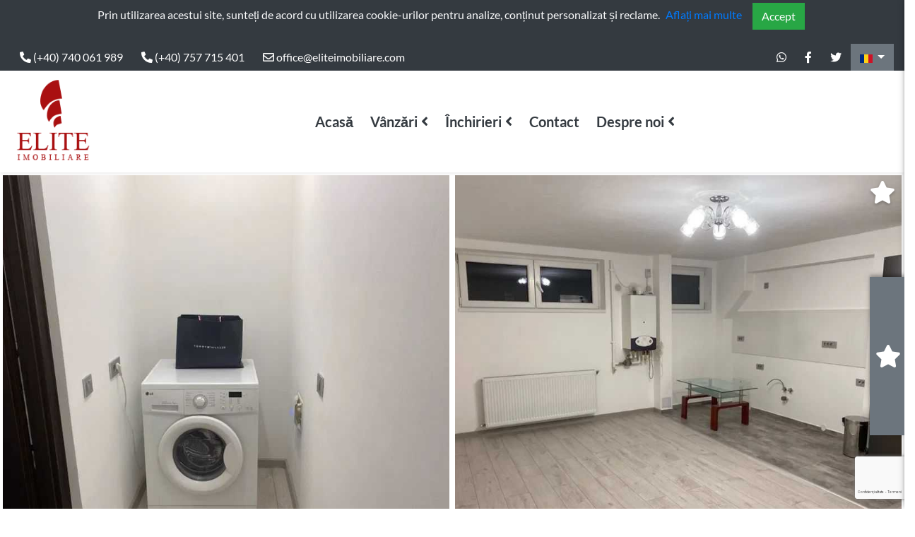

--- FILE ---
content_type: text/html; charset=utf-8
request_url: https://eliteimobiliare.com/cluj-napoca/apartament-vanzare-2-camere-MANASTUR-elite-imobiliare-43141
body_size: 69974
content:
<!DOCTYPE html>

<html lang="ro-RO">
<head>
    <meta charset="UTF-8" />
    <meta http-equiv="X-UA-Compatible" content="ie=edge" />
    <meta name="viewport" content="width=device-width, initial-scale=1.0" />
    <meta name="description" content="Vanzare apartament 2 camere in CLUJ-NAPOCA cartierul MANASTUR zona Campului-43141 - ELITE IMOBILIARE" />
    <meta property="og:type" content="article">
    <meta property="og:url" content="https://eliteimobiliare.com/">
    <meta property="og:title" content="ELITE IMOBILIARE: Apartament de vanzare 2 camere &#xEE;n cartierul MANASTUR, CLUJ-NAPOCA-43141">
    <meta property="og:description" content="Vanzare apartament 2 camere in CLUJ-NAPOCA cartierul MANASTUR zona Campului-43141 - ELITE IMOBILIARE">
    <meta property="og:image" content="https://eliteimobiliare.com/assets/img/brand-white.png">
    <meta name="twitter:card" content="summary_large_image">
    <meta name="twitter:site" content="https://eliteimobiliare.com/">
    <meta name="twitter:creator" content="https://twitter.com/">
    <meta name="twitter:title" content="ELITE IMOBILIARE: Apartament de vanzare 2 camere &#xEE;n cartierul MANASTUR, CLUJ-NAPOCA-43141">
    <meta name="twitter:description" content="Vanzare apartament 2 camere in CLUJ-NAPOCA cartierul MANASTUR zona Campului-43141 - ELITE IMOBILIARE">
    <meta name="twitter:image" content="https://eliteimobiliare.com/assets/img/brand-white.png">
    <meta name="twitter:image:alt" content="ELITE IMOBILIARE: Apartament de vanzare 2 camere &#xEE;n cartierul MANASTUR, CLUJ-NAPOCA-43141">
    <meta name="robots" content="max-snippet:-1, max-image-preview:large, max-video-preview:-1">

    <link href="/assets/img/favicon.png" rel="shortcut icon" />

    <title>ELITE IMOBILIARE: Apartament de vanzare 2 camere &#xEE;n cartierul MANASTUR, CLUJ-NAPOCA-43141</title>

    <link href="/assets/fonts/fontawesome-free/css/all.min.css" rel="stylesheet" type="text/css" />

    <link href="/assets/plugins/slick/slick.min.css" rel="stylesheet" type="text/css" />
    <link href="/assets/plugins/lightbox/lightbox.min.css" rel="stylesheet" type="text/css" />
    <link href="/assets/_css/style.css" rel="stylesheet" type="text/css" />
    <link href="/css/site.css" rel="stylesheet" type="text/css" />

    <!--[if lt IE 9]><script src="assets/html5shiv.min.js"></script><![endif]-->
</head>
<body>

    <!-- start header -->
    <header class="main_header d-print-none">
        <h1 class="sr-only">ELITE IMOBILIARE</h1>
        

    <div class="header_top d-none d-lg-block bg-dark">
        <div class="container">
            <div class="d-flex justify-content-between align-items-center">
                <ul class="list-unstyled mb-0 pr-0">
                </ul>

                <p id="cookieConsent" class="align-center">
                    <span class="text-light">Prin utilizarea acestui site, sunteți de acord cu utilizarea cookie-urilor pentru analize, conținut personalizat și reclame.</span><a class="px-2" href="/politica-cookies">Aflați mai multe</a>
                    <button class="btn btn-success m-1" data-cookie-string=".AspNet.Consent=yes; expires=Fri, 22 Jan 2027 02:23:41 GMT; path=/; secure; samesite=none">
                        Accept
                    </button>
                </p>

                <ul class="list-unstyled mb-0 pr-0">
                </ul>
            </div>
        </div>
    </div>
    <script>
        (function () {
            var button = document.querySelector("#cookieConsent button[data-cookie-string]");
            button.addEventListener("click", function (event) {
                document.cookie = button.dataset.cookieString;
                top.location.reload();
            }, false);
        })();
    </script>

        <div class="header_top d-none d-lg-block bg-dark">
            <div class="container">
                <div class="d-flex justify-content-between align-items-center">
                    <ul class="list-unstyled mb-0 pr-0">
                        <li class="float-left">
                            <a class="btn btn-dark" title="telefon" href="tel:(&#x2B;40) 740 061 989">
                                <i class="fas fa-phone-alt"></i> (&#x2B;40) 740 061 989
                            </a>
                        </li>
                        <li class="float-left">
                            <a class="btn btn-dark" title="telefon" href="tel:(&#x2B;40) 757 715 401">
                                <i class="fas fa-phone-alt"></i> (&#x2B;40) 757 715 401
                            </a>
                        </li>
                        <li class="float-left">
                            <a class="btn btn-dark" title="E-mail" href="mailto:office@eliteimobiliare.com">
                                <i class="far fa-envelope"></i> office@eliteimobiliare.com
                            </a>
                        </li>
                    </ul>

                    <ul class="list-unstyled mb-0 pr-0">
                        <li class="float-left">
                            <a class="btn btn-dark" title="WhatsApp (&#x2B;40) 740 061 989" href="https://api.whatsapp.com/send?phone=(&#x2B;40) 740 061 989">
                                <i class="fab fa-whatsapp"></i>
                            </a>
                        </li>
                        <li class="float-left">
                            <a class="btn btn-dark" href="https://www.facebook.com/Elite-Imobiliare-139547999532101" target="_blank" title="Facebook">
                                <i class="fab fa-facebook-f"></i>
                            </a>
                        </li>
                        <li class="float-left">
                            <a class="btn btn-dark" href="https://twitter.com/" title="Twitter">
                                <i class="fab fa-twitter"></i>
                            </a>
                        </li>
                        <li class="float-left">
                            


<div class="btn-group" role="group">
    <button id="btnCulture" type="button" data-culture="" class="btn btn-secondary dropdown-toggle" data-toggle="dropdown" aria-haspopup="true" aria-expanded="false">
        <img src="/images/flags/ro.svg" alt="Română" width="18">
    </button>
    <div class="dropdown-menu" aria-labelledby="btnCulture">
            <a class="dropdown-item select-language" href="/cluj-napoca/apartament-vanzare-2-camere-MANASTUR-elite-imobiliare-43141">
                <img src="/images/flags/ro.svg" alt="Română" width="18">
                <span class="flag-name">Română</span>
            </a>
            <a class="dropdown-item select-language" href="/en/cluj-napoca/apartament-vanzare-2-camere-MANASTUR-elite-imobiliare-43141">
                <img src="/images/flags/en.svg" alt="English" width="18">
                <span class="flag-name">English</span>
            </a>
    </div>
</div>

                        </li>
                    </ul>
                </div>
            </div>
        </div>
        <div class="header_bottom slow_7s py-2 shadow-sm bg-white w-100">
            <div class="container">
                <nav class="d-flex justify-content-between no-gutters align-items-center">
                    <h2 class="sr-only">Main Nav</h2>
                    <a class="main_brand d-inline-block" href="/" title="Elite Imobiliare - Home">
                        <img class="d-block w-100" src="/assets/img/brand-black.png" alt="Elite Imobiliare" title="Elite Imobiliare" />
                    </a>

                    <div class="d-none d-xl-inline-block">
    <ul class="main_nav list-unstyled mb-0 pr-0">
        <li class="float-left">
            <a class="btn btn-outline-dark border-0 py-3 font-weight-bold" title="Acasă" href="/">
                Acasă
            </a>
        </li>
            <li class="float-left position-relative has_sub">
        <a class="btn btn-outline-dark border-0 py-3 font-weight-bold" title="" href="javascript:void(0);">
            Vânzări
        </a>
        <ul class="list-unstyled position-absolute slow_3s shadow-sm">
                <li class="w-100">
                    <a class="btn btn-dark w-100 text-left py-3 meniu-VA" title="Apartamente" href="/cluj-napoca/vanzari-apartamente">
                        <i class="fas fa-chevron-right mr-2"></i> Apartamente
                    </a>
                </li>
                        <li class="w-100 smaller">
                            <a class="btn btn-dark w-100 text-left py-3 meniu-VAG" title="Garsoniere" href="/cluj-napoca/vanzari-garsoniere">
                                <i class="fas fa-chevron-right mr-2 ml-3"></i> Garsoniere
                            </a>
                        </li>
                        <li class="w-100 smaller">
                            <a class="btn btn-dark w-100 text-left py-3 meniu-VA1" title="1 cameră" href="/cluj-napoca/vanzari-apartamente-o-camera">
                                <i class="fas fa-chevron-right mr-2 ml-3"></i> 1 cameră
                            </a>
                        </li>
                        <li class="w-100 smaller">
                            <a class="btn btn-dark w-100 text-left py-3 meniu-VA2" title="2 camere" href="/cluj-napoca/vanzari-apartamente-2-camere">
                                <i class="fas fa-chevron-right mr-2 ml-3"></i> 2 camere
                            </a>
                        </li>
                        <li class="w-100 smaller">
                            <a class="btn btn-dark w-100 text-left py-3 meniu-VA3" title="3 camere" href="/cluj-napoca/vanzari-apartamente-3-camere">
                                <i class="fas fa-chevron-right mr-2 ml-3"></i> 3 camere
                            </a>
                        </li>
                        <li class="w-100 smaller">
                            <a class="btn btn-dark w-100 text-left py-3 meniu-VA4" title="4 camere" href="/cluj-napoca/vanzari-apartamente-4-camere">
                                <i class="fas fa-chevron-right mr-2 ml-3"></i> 4 camere
                            </a>
                        </li>
                <li class="w-100">
                    <a class="btn btn-dark w-100 text-left py-3 meniu-VC" title="Case" href="/cluj-napoca/vanzari-case">
                        <i class="fas fa-chevron-right mr-2"></i> Case
                    </a>
                </li>
                <li class="w-100">
                    <a class="btn btn-dark w-100 text-left py-3 meniu-VSB" title="Spații" href="/cluj-napoca/vanzari-spatii">
                        <i class="fas fa-chevron-right mr-2"></i> Spații
                    </a>
                </li>
                <li class="w-100">
                    <a class="btn btn-dark w-100 text-left py-3 meniu-VT" title="Terenuri" href="/cluj-napoca/vanzari-terenuri">
                        <i class="fas fa-chevron-right mr-2"></i> Terenuri
                    </a>
                </li>
                <li class="w-100">
                    <a class="btn btn-dark w-100 text-left py-3 meniu-VP" title="Pensiuni" href="/cluj-napoca/vanzari-pensiuni">
                        <i class="fas fa-chevron-right mr-2"></i> Pensiuni
                    </a>
                </li>
                <li class="w-100">
                    <a class="btn btn-dark w-100 text-left py-3 meniu-VCB" title="Cabane" href="/cluj-napoca/vanzari-cabane">
                        <i class="fas fa-chevron-right mr-2"></i> Cabane
                    </a>
                </li>
        </ul>
    </li>
    <li class="float-left position-relative has_sub">
        <a class="btn btn-outline-dark border-0 py-3 font-weight-bold" title="" href="javascript:void(0);">
            Închirieri
        </a>
        <ul class="list-unstyled position-absolute slow_3s shadow-sm">
                <li class="w-100">
                    <a class="btn btn-dark w-100 text-left py-3 meniu-HA" title="Apartamente" href="/cluj-napoca/inchirieri-apartamente">
                        <i class="fas fa-chevron-right mr-2"></i>Apartamente
                    </a>
                </li>
                        <li class="w-100 smaller">
                            <a class="btn btn-dark w-100 text-left py-3 meniu-HAG" title="Garsoniere" href="/cluj-napoca/inchirieri-garsoniere">
                                <i class="fas fa-chevron-right mr-2 ml-3"></i> Garsoniere
                            </a>
                        </li>
                        <li class="w-100 smaller">
                            <a class="btn btn-dark w-100 text-left py-3 meniu-HA1" title="1 cameră" href="/cluj-napoca/inchirieri-apartamente-o-camera">
                                <i class="fas fa-chevron-right mr-2 ml-3"></i> 1 cameră
                            </a>
                        </li>
                        <li class="w-100 smaller">
                            <a class="btn btn-dark w-100 text-left py-3 meniu-HA2" title="2 camere" href="/cluj-napoca/inchirieri-apartamente-2-camere">
                                <i class="fas fa-chevron-right mr-2 ml-3"></i> 2 camere
                            </a>
                        </li>
                        <li class="w-100 smaller">
                            <a class="btn btn-dark w-100 text-left py-3 meniu-HA3" title="3 camere" href="/cluj-napoca/inchirieri-apartamente-3-camere">
                                <i class="fas fa-chevron-right mr-2 ml-3"></i> 3 camere
                            </a>
                        </li>
                        <li class="w-100 smaller">
                            <a class="btn btn-dark w-100 text-left py-3 meniu-HA4" title="4 camere" href="/cluj-napoca/inchirieri-apartamente-4-camere">
                                <i class="fas fa-chevron-right mr-2 ml-3"></i> 4 camere
                            </a>
                        </li>
                <li class="w-100">
                    <a class="btn btn-dark w-100 text-left py-3 meniu-HC" title="Case" href="/cluj-napoca/inchirieri-case">
                        <i class="fas fa-chevron-right mr-2"></i>Case
                    </a>
                </li>
                <li class="w-100">
                    <a class="btn btn-dark w-100 text-left py-3 meniu-HSB" title="Spații" href="/cluj-napoca/inchirieri-spatii">
                        <i class="fas fa-chevron-right mr-2"></i>Spații
                    </a>
                </li>
                <li class="w-100">
                    <a class="btn btn-dark w-100 text-left py-3 meniu-HT" title="Terenuri" href="/cluj-napoca/inchirieri-terenuri">
                        <i class="fas fa-chevron-right mr-2"></i>Terenuri
                    </a>
                </li>
                <li class="w-100">
                    <a class="btn btn-dark w-100 text-left py-3 meniu-HP" title="Pensiuni" href="/cluj-napoca/inchirieri-pensiuni">
                        <i class="fas fa-chevron-right mr-2"></i>Pensiuni
                    </a>
                </li>
                <li class="w-100">
                    <a class="btn btn-dark w-100 text-left py-3 meniu-HCB" title="Cabane" href="/cluj-napoca/inchirieri-cabane">
                        <i class="fas fa-chevron-right mr-2"></i>Cabane
                    </a>
                </li>
        </ul>
    </li>

        <li class="float-left position-relative">
            <a class="btn btn-outline-dark border-0 py-3 font-weight-bold" title="Contact" href="/contact">
                Contact
            </a>
        </li>
        <li class="float-left position-relative has_sub">
            <a class="btn btn-outline-dark border-0 py-3 font-weight-bold" title="Despre noi" href="javascript:void(0);">
                Despre noi
            </a>
            <ul class="list-unstyled position-absolute slow_3s shadow-sm">
                <li class="w-100">
                    <a class="btn btn-dark w-100 text-left py-3" title="Despre noi" href="/despre-noi">
                        <i class="fas fa-chevron-right mr-2"></i> Despre noi
                    </a>
                </li>
                <li class="w-100">
                    <a class="btn btn-dark w-100 text-left py-3" title="Politica de Cookies" href="/politica-cookies">
                        <i class="fas fa-chevron-right mr-2"></i> Politica de Cookies
                    </a>
                </li>
                <li class="w-100">
                    <a class="btn btn-dark w-100 text-left py-3" title="Protecția datelor" href="/protectia-datelor">
                        <i class="fas fa-chevron-right mr-2"></i> Protecția datelor
                    </a>
                </li>
            </ul>
        </li>
    </ul>
</div>

<div class="d-none d-md-inline-block">
</div>
<div class="d-xl-none">
    <div class="nav-icon menu_action">
        <span></span>
        <span></span>
        <span></span>
        <span></span>
    </div>
</div>
                </nav>
            </div>
        </div>

        <!-- menu mobile -->
        <div class="menu_mobile_box position-fixed d-block w-100 slow_3s">
    <div class="main_nav_mobile position-fixed bg-white accordion py-3" id="accordion_menumobile">
        <div class="d-block text-right">
            <div class="nav-icon menu_action float-right d-block mb-3">
                <span></span>
                <span></span>
                <span></span>
                <span></span>
            </div>
        </div>
        <ul class="list-unstyled mb-0 pr-0">
            <li class="list-inline-item">
                <a class="btn btn-outline-dark border-0 w-100 text-left py-4 font-weight-bold" title="Acasă" href="/">
                    Acasă
                </a>
            </li>
                <li class="has_sub">
        <a class="btn btn-outline-dark border-0 w-100 text-left py-4 font-weight-bold"
           title="Vânzări"
           href="javascript:void(0);"
           data-toggle="collapse"
           data-target="#collapse-v"
           aria-expanded="false"
           aria-controls="collapse-v">
            Vânzări
        </a>
        <ul id="collapse-v"
            class="collapse slow_3s list-unstyled pl-2 py-2 border-bottom border-dark"
            data-parent="#accordion_menumobile">
                <li class="list-inline-item meniu-VA">
                    <a class="btn btn-outline-dark border-0 w-100 text-left py-3" title="Apartamente" href="/cluj-napoca/vanzari-apartamente">
                        <i class="fas fa-chevron-right mr-2"></i> Apartamente
                    </a>
                </li>
                        <li class="list-inline-item smaller meniu-VAG">
                            <a class="btn btn-outline-dark border-0 w-100 text-left py-3" title="Garsoniere" href="/cluj-napoca/vanzari-garsoniere">
                                <i class="fas fa-chevron-right mr-2 ml-3"></i> Garsoniere
                            </a>
                        </li>
                        <li class="list-inline-item smaller meniu-VA1">
                            <a class="btn btn-outline-dark border-0 w-100 text-left py-3" title="1 cameră" href="/cluj-napoca/vanzari-apartamente-o-camera">
                                <i class="fas fa-chevron-right mr-2 ml-3"></i> 1 cameră
                            </a>
                        </li>
                        <li class="list-inline-item smaller meniu-VA2">
                            <a class="btn btn-outline-dark border-0 w-100 text-left py-3" title="2 camere" href="/cluj-napoca/vanzari-apartamente-2-camere">
                                <i class="fas fa-chevron-right mr-2 ml-3"></i> 2 camere
                            </a>
                        </li>
                        <li class="list-inline-item smaller meniu-VA3">
                            <a class="btn btn-outline-dark border-0 w-100 text-left py-3" title="3 camere" href="/cluj-napoca/vanzari-apartamente-3-camere">
                                <i class="fas fa-chevron-right mr-2 ml-3"></i> 3 camere
                            </a>
                        </li>
                        <li class="list-inline-item smaller meniu-VA4">
                            <a class="btn btn-outline-dark border-0 w-100 text-left py-3" title="4 camere" href="/cluj-napoca/vanzari-apartamente-4-camere">
                                <i class="fas fa-chevron-right mr-2 ml-3"></i> 4 camere
                            </a>
                        </li>
                <li class="list-inline-item meniu-VC">
                    <a class="btn btn-outline-dark border-0 w-100 text-left py-3" title="Case" href="/cluj-napoca/vanzari-case">
                        <i class="fas fa-chevron-right mr-2"></i> Case
                    </a>
                </li>
                <li class="list-inline-item meniu-VSB">
                    <a class="btn btn-outline-dark border-0 w-100 text-left py-3" title="Birouri" href="/cluj-napoca/vanzari-spatii">
                        <i class="fas fa-chevron-right mr-2"></i> Birouri
                    </a>
                </li>
                <li class="list-inline-item meniu-VT">
                    <a class="btn btn-outline-dark border-0 w-100 text-left py-3" title="Terenuri" href="/cluj-napoca/vanzari-terenuri">
                        <i class="fas fa-chevron-right mr-2"></i> Terenuri
                    </a>
                </li>
                <li class="list-inline-item meniu-VP">
                    <a class="btn btn-outline-dark border-0 w-100 text-left py-3" title="Pensiuni" href="/cluj-napoca/vanzari-pensiuni">
                        <i class="fas fa-chevron-right mr-2"></i> Pensiuni
                    </a>
                </li>
                <li class="list-inline-item meniu-VCB">
                    <a class="btn btn-outline-dark border-0 w-100 text-left py-3" title="Cabane" href="/cluj-napoca/vanzari-cabane">
                        <i class="fas fa-chevron-right mr-2"></i> Cabane
                    </a>
                </li>
        </ul>
    </li>
    <li class="has_sub">
        <a class="btn btn-outline-dark border-0 w-100 text-left py-4 font-weight-bold"
           title="Închirieri"
           href="javascript:void(0);"
           data-toggle="collapse"
           data-target="#collapse-h"
           aria-expanded="false"
           aria-controls="collapse-h">
            Închirieri
        </a>
        <ul id="collapse-h"
            class="collapse slow_3s list-unstyled pl-2 py-2 border-bottom border-dark"
            data-parent="#accordion_menumobile">
                <li class="list-inline-item meniu-HA">
                    <a class="btn btn-outline-dark border-0 w-100 text-left py-3" title="Apartamente" href="/cluj-napoca/inchirieri-apartamente">
                        <i class="fas fa-chevron-right mr-2"></i> Apartamente
                    </a>
                </li>
                        <li class="list-inline-item smaller meniu-HAG">
                            <a class="btn btn-outline-dark border-0 w-100 text-left py-3" title="Garsoniere" href="/cluj-napoca/inchirieri-garsoniere">
                                <i class="fas fa-chevron-right mr-2 ml-3"></i> Garsoniere
                            </a>
                        </li>
                        <li class="list-inline-item smaller meniu-HA1">
                            <a class="btn btn-outline-dark border-0 w-100 text-left py-3" title="1 cameră" href="/cluj-napoca/inchirieri-apartamente-o-camera">
                                <i class="fas fa-chevron-right mr-2 ml-3"></i> 1 cameră
                            </a>
                        </li>
                        <li class="list-inline-item smaller meniu-HA2">
                            <a class="btn btn-outline-dark border-0 w-100 text-left py-3" title="2 camere" href="/cluj-napoca/inchirieri-apartamente-2-camere">
                                <i class="fas fa-chevron-right mr-2 ml-3"></i> 2 camere
                            </a>
                        </li>
                        <li class="list-inline-item smaller meniu-HA3">
                            <a class="btn btn-outline-dark border-0 w-100 text-left py-3" title="3 camere" href="/cluj-napoca/inchirieri-apartamente-3-camere">
                                <i class="fas fa-chevron-right mr-2 ml-3"></i> 3 camere
                            </a>
                        </li>
                        <li class="list-inline-item smaller meniu-HA4">
                            <a class="btn btn-outline-dark border-0 w-100 text-left py-3" title="4 camere" href="/cluj-napoca/inchirieri-apartamente-4-camere">
                                <i class="fas fa-chevron-right mr-2 ml-3"></i> 4 camere
                            </a>
                        </li>
                <li class="list-inline-item meniu-HC">
                    <a class="btn btn-outline-dark border-0 w-100 text-left py-3" title="Case" href="/cluj-napoca/inchirieri-case">
                        <i class="fas fa-chevron-right mr-2"></i> Case
                    </a>
                </li>
                <li class="list-inline-item meniu-HSB">
                    <a class="btn btn-outline-dark border-0 w-100 text-left py-3" title="Birouri" href="/cluj-napoca/inchirieri-spatii">
                        <i class="fas fa-chevron-right mr-2"></i> Birouri
                    </a>
                </li>
                <li class="list-inline-item meniu-HT">
                    <a class="btn btn-outline-dark border-0 w-100 text-left py-3" title="Terenuri" href="/cluj-napoca/inchirieri-terenuri">
                        <i class="fas fa-chevron-right mr-2"></i> Terenuri
                    </a>
                </li>
                <li class="list-inline-item meniu-HP">
                    <a class="btn btn-outline-dark border-0 w-100 text-left py-3" title="Pensiuni" href="/cluj-napoca/inchirieri-pensiuni">
                        <i class="fas fa-chevron-right mr-2"></i> Pensiuni
                    </a>
                </li>
                <li class="list-inline-item meniu-HCB">
                    <a class="btn btn-outline-dark border-0 w-100 text-left py-3" title="Cabane" href="/cluj-napoca/inchirieri-cabane">
                        <i class="fas fa-chevron-right mr-2"></i> Cabane
                    </a>
                </li>
        </ul>
    </li>

            <li class="">
                <a class="btn btn-outline-dark border-0 w-100 text-left py-4 font-weight-bold"
                   title="Contact"
                   href="/contact">
                    Contact
                </a>
            </li>
            <li class="has_sub">
                <a class="btn btn-outline-dark border-0 w-100 text-left py-4 font-weight-bold"
                   title="Despre noi"
                   href="javascript:void(0);"
                   data-toggle="collapse"
                   data-target="#collapse-2"
                   aria-expanded="false"
                   aria-controls="collapse-2">
                    Despre noi
                </a>
                <ul id="collapse-2"
                    class="collapse slow_3s list-unstyled pl-2 py-2 border-bottom border-dark"
                    data-parent="#accordion_menumobile">
                    <li class="list-inline-item">
                        <a class="btn btn-outline-dark border-0 w-100 text-left py-3" title="Despre noi" href="/despre-noi">
                            <i class="fas fa-chevron-right mr-2"></i> Despre noi
                        </a>
                    </li>
                    <li class="list-inline-item">
                        <a class="btn btn-outline-dark border-0 w-100 text-left py-3" title="Politica de Cookies" href="/politica-cookies">
                            <i class="fas fa-chevron-right mr-2"></i> Politica de Cookies
                        </a>
                    </li>
                    <li class="list-inline-item">
                        <a class="btn btn-outline-dark border-0 w-100 text-left py-3" title="Protecția datelor" href="/protectia-datelor">
                            <i class="fas fa-chevron-right mr-2"></i> Protecția datelor
                        </a>
                    </li>
                </ul>
            </li>
        </ul>
    </div>
</div>

    </header>
    <!-- end header-->
    <!-- start main container -->
    <main>
        <section>
            
<article class="border-bottom pb-3">
    <div class="row no-gutter">
        <div class="col-lg-12 order-0 position-relative">
            <div class="slider-for slide_max arrow_inner d-none">
                    <div class="item-slick p-1 overflow-hidden">
                        <a class="d-block" href="/Fisiere/ThumbnailPrezentare/22855" title="Apartament 2 camere &#xEE;n zona Campului" data-lightbox="roadtrip">
                            <img class="d-block slow_3s" title="Apartament 2 camere &#xEE;n zona Campului" alt="Apartament 2 camere &#xEE;n zona Campului-22855" src="/Fisiere/ThumbnailPrezentare/22855">
                        </a>
                    </div>
                    <div class="item-slick p-1 overflow-hidden">
                        <a class="d-block" href="/Fisiere/ThumbnailPrezentare/22856" title="Apartament 2 camere &#xEE;n zona Campului" data-lightbox="roadtrip">
                            <img class="d-block slow_3s" title="Apartament 2 camere &#xEE;n zona Campului" alt="Apartament 2 camere &#xEE;n zona Campului-22856" src="/Fisiere/ThumbnailPrezentare/22856">
                        </a>
                    </div>
                    <div class="item-slick p-1 overflow-hidden">
                        <a class="d-block" href="/Fisiere/ThumbnailPrezentare/22857" title="Apartament 2 camere &#xEE;n zona Campului" data-lightbox="roadtrip">
                            <img class="d-block slow_3s" title="Apartament 2 camere &#xEE;n zona Campului" alt="Apartament 2 camere &#xEE;n zona Campului-22857" src="/Fisiere/ThumbnailPrezentare/22857">
                        </a>
                    </div>
                    <div class="item-slick p-1 overflow-hidden">
                        <a class="d-block" href="/Fisiere/ThumbnailPrezentare/22858" title="Apartament 2 camere &#xEE;n zona Campului" data-lightbox="roadtrip">
                            <img class="d-block slow_3s" title="Apartament 2 camere &#xEE;n zona Campului" alt="Apartament 2 camere &#xEE;n zona Campului-22858" src="/Fisiere/ThumbnailPrezentare/22858">
                        </a>
                    </div>
                    <div class="item-slick p-1 overflow-hidden">
                        <a class="d-block" href="/Fisiere/ThumbnailPrezentare/22859" title="Apartament 2 camere &#xEE;n zona Campului" data-lightbox="roadtrip">
                            <img class="d-block slow_3s" title="Apartament 2 camere &#xEE;n zona Campului" alt="Apartament 2 camere &#xEE;n zona Campului-22859" src="/Fisiere/ThumbnailPrezentare/22859">
                        </a>
                    </div>
                    <div class="item-slick p-1 overflow-hidden">
                        <a class="d-block" href="/Fisiere/ThumbnailPrezentare/22860" title="Apartament 2 camere &#xEE;n zona Campului" data-lightbox="roadtrip">
                            <img class="d-block slow_3s" title="Apartament 2 camere &#xEE;n zona Campului" alt="Apartament 2 camere &#xEE;n zona Campului-22860" src="/Fisiere/ThumbnailPrezentare/22860">
                        </a>
                    </div>
                    <div class="item-slick p-1 overflow-hidden">
                        <a class="d-block" href="/Fisiere/ThumbnailPrezentare/22861" title="Apartament 2 camere &#xEE;n zona Campului" data-lightbox="roadtrip">
                            <img class="d-block slow_3s" title="Apartament 2 camere &#xEE;n zona Campului" alt="Apartament 2 camere &#xEE;n zona Campului-22861" src="/Fisiere/ThumbnailPrezentare/22861">
                        </a>
                    </div>
            </div>

            <span class="btn_compare  j_compare position-absolute text_shadow fa-2x py-1 px-2 " data-imovel="108" data-action="addCompare" data-toggle="tooltip" data-placement="top"
                  data-imobil-id="102454" title="Adaugă la favorite">
                <i class="fas fa-star"></i>
            </span>
        </div>

        <div class="col-12 order-2 d-print-none">
            <div class="slider-nav bg-light pt-2 d-none">
                    <div class="item-slick pr-2 overflow-hidden">
                        <img class="d-block w-100 slow_3s" alt="Apartament 2 camere &#xEE;n zona Campului-22855" src="/Fisiere/ThumbnailPrezentare/22855" title="Apartament 2 camere &#xEE;n zona Campului">
                    </div>
                    <div class="item-slick pr-2 overflow-hidden">
                        <img class="d-block w-100 slow_3s" alt="Apartament 2 camere &#xEE;n zona Campului-22856" src="/Fisiere/ThumbnailPrezentare/22856" title="Apartament 2 camere &#xEE;n zona Campului">
                    </div>
                    <div class="item-slick pr-2 overflow-hidden">
                        <img class="d-block w-100 slow_3s" alt="Apartament 2 camere &#xEE;n zona Campului-22857" src="/Fisiere/ThumbnailPrezentare/22857" title="Apartament 2 camere &#xEE;n zona Campului">
                    </div>
                    <div class="item-slick pr-2 overflow-hidden">
                        <img class="d-block w-100 slow_3s" alt="Apartament 2 camere &#xEE;n zona Campului-22858" src="/Fisiere/ThumbnailPrezentare/22858" title="Apartament 2 camere &#xEE;n zona Campului">
                    </div>
                    <div class="item-slick pr-2 overflow-hidden">
                        <img class="d-block w-100 slow_3s" alt="Apartament 2 camere &#xEE;n zona Campului-22859" src="/Fisiere/ThumbnailPrezentare/22859" title="Apartament 2 camere &#xEE;n zona Campului">
                    </div>
                    <div class="item-slick pr-2 overflow-hidden">
                        <img class="d-block w-100 slow_3s" alt="Apartament 2 camere &#xEE;n zona Campului-22860" src="/Fisiere/ThumbnailPrezentare/22860" title="Apartament 2 camere &#xEE;n zona Campului">
                    </div>
                    <div class="item-slick pr-2 overflow-hidden">
                        <img class="d-block w-100 slow_3s" alt="Apartament 2 camere &#xEE;n zona Campului-22861" src="/Fisiere/ThumbnailPrezentare/22861" title="Apartament 2 camere &#xEE;n zona Campului">
                    </div>
            </div>
        </div>
    </div>

    <div class="container py-5">

        <div class="row py-3">
            <div class="col-lg-7 col-xl-8">
                <section class="bg-white p-3 px-lg-4 pt-4 pb-5 border mb-4">
                    <header class="py-4 align-self-center">
                        <div class="px-3 px-sm-4">
                                <span class="bg-danger px-3 py-1 mr-1 text-white text_small rounded-pill">
                                    Oferta nu mai este valabilă
                                </span>
                            <span class="bg-elite px-3 py-1 text-white text_small rounded-pill">
Vânzare                            </span>


                                <h3 class="mb-0 text-dark font-weight-bold mt-3"><del>Apartament 2 camere &#xEE;n zona Campului</del></h3>
                            <p class="text-muted mb-0">CLUJ-NAPOCA, MANASTUR (Campului)</p>
                            <p class="text-muted h5"><b>ID: 43141</b></p>

                            <span class="text-elite mb-1 font-weight-bold">
                                <sup>€</sup><span class='h2'>65.000</span>
                            </span>
                        </div>
                    </header>
                </section>
                <section class="bg-white p-3 px-lg-4 pt-4 pb-5 border mb-4">
                    <header class="border-bottom border-dark mb-4">
                        <h4 class="text-dark font-weight-bold mb-3">Caracteristici</h4>
                    </header>
                    <div class="text-center text-muted text_small imovel_content d-flex flex-wrap justify-content-around align-items-center">
                        <span class="p-3"><i class="fas fa-bed fa-2x text-muted"></i><br>2 Camere</span>
                            <span class="p-3"><i class="far fa-building fa-2x text-muted"></i><br>Etaj D/2</span>
                        <span class="p-3"><i class="fas fa-border-style fa-2x text-muted"></i><br>50 m<sup>2</sup></span>
                        <span class="p-3"><i class="fas fa-bath fa-2x text-muted"></i><br>1 Băi</span>
                        <span class="p-3"><i class="fas fa-car fa-2x text-muted"></i><br>-</span>
                    </div>
                </section>

                <section class="bg-white p-3 px-lg-4 pt-4 pb-5 border mb-4">
                    <header class="border-bottom border-dark mb-4">
                        <h4 class="text-dark font-weight-bold mb-3">Detalii</h4>
                    </header>
                    <ul class="imovel_elements list-unstyled text-muted text-center clearfix">
                                <li class="list-inline-item mr-3">  semidecomandat</li>
                                <li class="list-inline-item mr-3"> Etaj D/2</li>
                                <li class="list-inline-item mr-3"> orientare est</li>
                                <li class="list-inline-item mr-3">  centrală proprie</li>
                                <li class="list-inline-item mr-3">  finisat modern</li>
                                <li class="list-inline-item mr-3"> ferestre termopan</li>
                                <li class="list-inline-item mr-3"> ușă intrare metalica</li>
                                <li class="list-inline-item mr-3">  parchet laminat</li>
                                <li class="list-inline-item mr-3">  izolatie exterioara</li>
                                <li class="list-inline-item mr-3">  faianță/gresie modernă</li>
                    </ul>
                </section>

                        <section class="bg-white p-3 px-lg-4 pt-4 pb-5 border mb-4">
                            <header class="border-bottom border-dark mb-4">
                                <h4 class="text-dark font-weight-bold mb-3">Descriere</h4>
                            </header>
                            <div class="text-muted">
                                <p><p>Elite ofera spre vanzare apartament cu 2 camere in cartierul MANASTUR in bloc nou.Apartamentul este finisat are 54 mp. Apartamentul este finisat are centrala termica, termopan, parchet, faianta si gresie moderna. Apartamentul este compartimentat in living impreuna cu bucatarie plus dormitor.</p>
</p>
                            </div>
                        </section>


                <div class="d-block text-center text-lg-right  d-print-none accordion" id="accordion_share">
                    <button class="btn btn-outline-secondary btn-block btn-lg j_share"
                            data-toggle="collapse"
                            data-target="#collapse"
                            aria-expanded="false"
                            aria-controls="collapse">
                        <i class="far fa-share-square"></i> Distribuiți acum!
                    </button>

                    <div class="row justify-content-center pt-3 collapse slow_3s"
                         id="collapse"
                         aria-labelledby="accordion_share"
                         data-parent="#accordion_share">
                        <div class="col pb-3">
                            <a class="social_link btn btn-lg btn-block btn-outline-secondary socialshare_item rel socialshare_facebook"
                               data-rel='https://#'
                               title='Facebook Share'
                               target="_blank"
                               href='https://www.facebook.com/Elite-Imobiliare-139547999532101'>
                                <i class="fab fa-facebook-f fa-2x"></i>
                            </a>
                        </div>
                        <div class="col pb-3">
                            <a class="social_link btn btn-lg btn-block btn-outline-secondary socialshare_item rel socialshare_twitter"
                               data-rel='https://webstore.evertecdigital.com.br/produto/MaxRealty-bootstrap'
                               title='Twitter Share'
                               target="_blank"
                               href='https://twitter.com/'>
                                <i class="fab fa-twitter fa-2x"></i>
                            </a>
                        </div>
                        <div class="col pb-3">
                            <a class="social_link btn btn-lg btn-block btn-outline-secondary"
                               title="Whatsapp Share"
                               href="https://api.whatsapp.com/send?phone=(&#x2B;40) 740 061 989">
                                <i class="fab fa-whatsapp fa-2x"></i>
                            </a>
                        </div>
                        <div class="col pb-3">
                            <a class="social_link btn btn-lg btn-block btn-outline-secondary"
                               href="javascript:self.print()"
                               title="Imprimă această pagină">
                                <i class="fas fa-print fa-2x"></i>
                            </a>
                        </div>
                    </div>
                </div>

            </div>

            <!--sidebar-->
            <div class="col-lg-5 col-xl-4 d-print-none pt-5 pt-lg-0">
                <div class="row justify-content-center">
                        <div class="col-md-6 col-lg-12 mb-4">
        <section class="bg-white border p-3 px-lg-4 pt-4">
            <header class="text-right border-bottom border-dark pb-3 mb-4">
                <h4 class="text-dark font-weight-bold mb-0">Vă place această proprietate?</h4>
                <p class="tagline mb-0 text-muted">
                    Vorbiți direct cu mine!
                </p>
            </header>
            <div class="agent_item bg-white border border-back-50 overflow-hidden text-center position-relative">
                <div class="px-3 pb-3">
                    <div class="d-flex align-content-center flex-wrap" style="height: 70px;">
                        <p class="h5 font-weight-bold text-body w-100 mb-0">ELITE IMOBILIARE</p>
                    </div>
                </div>

                <div class="agent_item_content slow_3s px-3 pb-3">
                    <div class="d-flex justify-content-between w-100">
                                <a class="btn btn-lg btn-outline-secondary flex-grow-1" data-toggle="tooltip" data-placement="top" href="https://api.whatsapp.com/send?phone=0740061989" title="0740061989">
                                    <i class="fab fa-whatsapp fa-2x"></i>
                                </a>

                        <a class="btn btn-lg btn-outline-secondary flex-grow-1 mx-1" data-toggle="tooltip" data-placement="top" href="mailto:office@eliteimobiliare.com" title="office@eliteimobiliare.com">
                            <i class="far fa-envelope fa-2x"></i>
                        </a>

                                <a class="btn btn-lg btn-outline-secondary flex-grow-1" data-toggle="tooltip" data-placement="top" href="tel:0740061989" title="0740061989">
                                    <i class="fas fa-phone-alt fa-2x"></i>
                                </a>
                    </div>
                </div>
            </div>
        </section>
    </div>

                    <div class="col-md-6 col-lg-12">
    <section class="bg-white border p-3 px-lg-4 pt-4 mb-4">
        <header class="text-right border-bottom border-dark pb-3 mb-4">
            <h4 class="text-dark font-weight-bold mb-0">Trimite un mesaj</h4>
            <p class="tagline mb-0 text-muted">Vă interesează această proprietate? Atunci trimite-ne un e-mail.</p>
        </header>

        <form class="pb-4" action="javascript:void(0);">
            <div class="input-group border mb-3">
                <div class="input-group-prepend">
                    <span class="input-group-text bg-light border-0 text-muted">
                        <i class="far fa-user"></i>
                    </span>
                </div>
                <input type="text"
                       class="form-control text-muted border-0 bg-light"
                       id="contact-name"
                       value=""
                       placeholder="Nume"
                       required>
            </div>

            <div class="input-group border mb-3">
                <div class="input-group-prepend">
                    <span class="input-group-text border-0 text-muted bg-light">
                        <i class="far fa-envelope"></i>
                    </span>
                </div>
                <input type="text"
                       class="form-control border-0 text-muted bg-light"
                       id="contact-email"
                       value=""
                       placeholder="Email"
                       required>
            </div>

            <div class="input-group border mb-3">
                <div class="input-group-prepend">
                    <span class="input-group-text border-0 text-muted bg-light">
                        <i class="fas fa-phone-alt"></i>
                    </span>
                </div>
                <input type="tel"
                       class="form-control text-muted border-0 bg-light"
                       id="contact-phone"
                       placeholder="Telefon"
                       value=""
                       required>
            </div>

            <div class="form-group mt-2 border">
                <textarea class="form-control border-0 bg-light"
                          id="message"
                          rows="5"
                          placeholder="Trebuie să introduceți un mesaj">Sunt interesat de proprietatea cu ID 43141</textarea>
            </div>

            <input type="hidden" id="agent-email" value="office@eliteimobiliare.com">
            <input type="hidden" id="g-recaptcha-key" value="6LfpVNodAAAAAGVIdVGQZ0teFKkE3KSmQ2M7NuWB" />
            <button id="contact-submit" class="btn btn-secondary btn-block py-3" type="button">
                Trimite email
            </button>
            <input type="hidden" id="contact-success" value="Mulțumim pentru încredere. Vă vom contacta în cel mai scurt timp.">
        </form>
    </section>
</div>
                        <div class="col-md-8 col-lg-12">
        <section class="bg-white border p-3 px-lg-4 pt-4">
            <header class="text-right border-bottom border-dark pb-3 mb-4">
                <h4 class="text-dark font-weight-bold mb-0">Oferte recomandate</h4>
            </header>

            <div class="slide_single slide_max arrow_inner">
<article class="post_item featured d-block w-100 overflow-hidden px-3" id="106954">
    <div class="position-relative">
        <span class="overflow-hidden d-block max-height">
                <img class="d-block w-100 slow_3s position-relative"
                     src="/Fisiere/ThumbnailPrezentare/1173272"
                     title="Apartament o camera &#xEE;n zona Observatorului"
                     alt="Apartament o camera &#xEE;n zona Observatorului-1173272" />
        </span>

        <a class="text-decoration-none position-absolute d-flex w-100 text-white bg_shadow" title="Apartament o camera &#xEE;n zona Observatorului" href="/cluj-napoca/apartament-inchiriere-o-camera-zorilor-elite-imobiliare-644971">
            <header class="align-self-end p-3 text_shadow w-100">
                <sup>€</sup><span class='h2'>400</span>
                    <span>/lună</span>
                <h3 class="h4 font-weight-bold">Apartament o camera &#xEE;n zona Observatorului</h3>
                <span class="text_small"><i class="fas fa-street-view"></i> CLUJ-NAPOCA, ZORILOR (Observatorului)</span>
            </header>
        </a>
    </div>
</article>
<article class="post_item featured d-block w-100 overflow-hidden px-3" id="116108">
    <div class="position-relative">
        <span class="overflow-hidden d-block max-height">
                <img class="d-block w-100 slow_3s position-relative"
                     src="/Fisiere/ThumbnailPrezentare/1163198"
                     title="Apartament 2 camere &#xEE;n zona HOREA"
                     alt="Apartament 2 camere &#xEE;n zona HOREA-1163198" />
        </span>

        <a class="text-decoration-none position-absolute d-flex w-100 text-white bg_shadow" title="Apartament 2 camere &#xEE;n zona HOREA" href="/cluj-napoca/apartament-vanzare-2-camere-dambu rotund-elite-imobiliare-114888">
            <header class="align-self-end p-3 text_shadow w-100">
                <sup>€</sup><span class='h2'>228.000</span>
                <h3 class="h4 font-weight-bold">Apartament 2 camere &#xEE;n zona HOREA</h3>
                <span class="text_small"><i class="fas fa-street-view"></i> Cluj-Napoca, DAMBU ROTUND (HOREA)</span>
            </header>
        </a>
    </div>
</article>
            </div>
        </section>
    </div>

                </div>
            </div>
        </div>
    </div>
</article>
    <section class="section_content bg-white py-5 d-print-none">
        <header class="container section_header text-center py-3">
            <h2 class="font-weight-bold text-dark section_title">Oferte similare</h2>
        </header>
        <div class="py-3">
            <div class="container">
                <div class="mx-n3">
                    <div class="slide_three slide_max arrow_inner">
<article class="post_item featured d-block w-100 overflow-hidden px-3" id="102955">
    <div class="position-relative">
        <span class="overflow-hidden d-block max-height">
                <img class="d-block w-100 slow_3s position-relative"
                     src="/Fisiere/ThumbnailPrezentare/1116076"
                     title="Apartament 2 camere &#xEE;n zona Expotransilvania"
                     alt="Apartament 2 camere &#xEE;n zona Expotransilvania-1116076" />
        </span>

        <a class="text-decoration-none position-absolute d-flex w-100 text-white bg_shadow" title="Apartament 2 camere &#xEE;n zona Expotransilvania" href="/cluj-napoca/apartament-vanzare-2-camere-marasti-elite-imobiliare-63608">
            <header class="align-self-end p-3 text_shadow w-100">
                <sup>€</sup><span class='h2'>60.000</span>
                <h3 class="h4 font-weight-bold">Apartament 2 camere &#xEE;n zona Expotransilvania</h3>
                <span class="text_small"><i class="fas fa-street-view"></i> CLUJ-NAPOCA, MARASTI (Expotransilvania)</span>
            </header>
        </a>
    </div>
</article>
<article class="post_item featured d-block w-100 overflow-hidden px-3" id="117570">
    <div class="position-relative">
        <span class="overflow-hidden d-block max-height">
                <img class="d-block w-100 slow_3s position-relative"
                     src="/Fisiere/ThumbnailPrezentare/1147995"
                     title="Apartament 2 camere &#xEE;n zona STRAZII PLEVNEI"
                     alt="Apartament 2 camere &#xEE;n zona STRAZII PLEVNEI-1147995" />
        </span>

        <a class="text-decoration-none position-absolute d-flex w-100 text-white bg_shadow" title="Apartament 2 camere &#xEE;n zona STRAZII PLEVNEI" href="/cluj-napoca/apartament-vanzare-2-camere-someseni-elite-imobiliare-117514">
            <header class="align-self-end p-3 text_shadow w-100">
                <sup>€</sup><span class='h2'>59.950</span>
                <h3 class="h4 font-weight-bold">Apartament 2 camere &#xEE;n zona STRAZII PLEVNEI</h3>
                <span class="text_small"><i class="fas fa-street-view"></i> Cluj-Napoca, SOMESENI (STRAZII PLEVNEI)</span>
            </header>
        </a>
    </div>
</article>
<article class="post_item featured d-block w-100 overflow-hidden px-3" id="109346">
    <div class="position-relative">
        <span class="overflow-hidden d-block max-height">
                <img class="d-block w-100 slow_3s position-relative"
                     src="/Fisiere/ThumbnailPrezentare/685242"
                     title="Apartament o camera &#xEE;n zona FLORILOR"
                     alt="Apartament o camera &#xEE;n zona FLORILOR-685242" />
        </span>

        <a class="text-decoration-none position-absolute d-flex w-100 text-white bg_shadow" title="Apartament o camera &#xEE;n zona FLORILOR" href="/floresti/apartament-vanzare-o-camera-floresti-elite-imobiliare-105478">
            <header class="align-self-end p-3 text_shadow w-100">
                <sup>€</sup><span class='h2'>57.000</span>
                <h3 class="h4 font-weight-bold">Apartament o camera &#xEE;n zona FLORILOR</h3>
                <span class="text_small"><i class="fas fa-street-view"></i> FLORESTI, FLORESTI (FLORILOR)</span>
            </header>
        </a>
    </div>
</article>
<article class="post_item featured d-block w-100 overflow-hidden px-3" id="114669">
    <div class="position-relative">
        <span class="overflow-hidden d-block max-height">
                <img class="d-block w-100 slow_3s position-relative"
                     src="/Fisiere/ThumbnailPrezentare/1161174"
                     title="Apartament o camera &#xEE;n zona FABRICII DE ZAHAR"
                     alt="Apartament o camera &#xEE;n zona FABRICII DE ZAHAR-1161174" />
        </span>

        <a class="text-decoration-none position-absolute d-flex w-100 text-white bg_shadow" title="Apartament o camera &#xEE;n zona FABRICII DE ZAHAR" href="/cluj-napoca/apartament-vanzare-o-camera-marasti-elite-imobiliare-113243">
            <header class="align-self-end p-3 text_shadow w-100">
                <sup>€</sup><span class='h2'>73.000</span>
                <h3 class="h4 font-weight-bold">Apartament o camera &#xEE;n zona FABRICII DE ZAHAR</h3>
                <span class="text_small"><i class="fas fa-street-view"></i> Cluj-Napoca, MARASTI (FABRICII DE ZAHAR)</span>
            </header>
        </a>
    </div>
</article>
<article class="post_item featured d-block w-100 overflow-hidden px-3" id="115712">
    <div class="position-relative">
        <span class="overflow-hidden d-block max-height">
                <img class="d-block w-100 slow_3s position-relative"
                     src="/Fisiere/ThumbnailPrezentare/1160488"
                     title="Apartament o camera &#xEE;n zona CALEA DOROBANTILOR"
                     alt="Apartament o camera &#xEE;n zona CALEA DOROBANTILOR-1160488" />
        </span>

        <a class="text-decoration-none position-absolute d-flex w-100 text-white bg_shadow" title="Apartament o camera &#xEE;n zona CALEA DOROBANTILOR" href="/cluj-napoca/apartament-vanzare-o-camera-central-elite-imobiliare-114452">
            <header class="align-self-end p-3 text_shadow w-100">
                <sup>€</sup><span class='h2'>73.000</span>
                <h3 class="h4 font-weight-bold">Apartament o camera &#xEE;n zona CALEA DOROBANTILOR</h3>
                <span class="text_small"><i class="fas fa-street-view"></i> Cluj-Napoca, CENTRAL (CALEA DOROBANTILOR)</span>
            </header>
        </a>
    </div>
</article>
                    </div>
                </div>
            </div>
        </div>
    </section>




        </section>
    </main>
    <!-- end main container -->
    <!-- start main footer -->
    <footer class="main_footer bg-dark text-light d-print-none">
        <div class="container">
            <div class="row pt-5">
                <div class="col-sm-6 col-lg-3 pb-5">
                    <a class="main_brand d-inline-block mb-3" href="/" title="Elite Imobiliare - Home">
                        <img class="d-block w-100" src="/assets/img/brand-white.png" alt="Apartamente de inchiriat - Elite Imobiliare" title="Apartamente de vanzare" />
                    </a>
                    <p>
                        Vă punem la dispoziție apartamente de vânzare și închiriere in cele mai căutate zone din Cluj-Napoca
                    </p>
                    <ul class="list-unstyled">
                        <li class="list-inline-item">
                            <a class="btn btn-block btn_height btn-dark text-left border-0 px-1" title="Elite Imobiliare" href="/contact">
                                <i class="fas fa-map-marker-alt"></i> Str. Regele Ferdinand nr. 19, ap. 5, Cluj-Napoca, jude&#x21B;ul Cluj
                            </a>
                        </li>
                    </ul>
                </div>

                <div class="col-sm-6 col-lg-3 pb-5">
                    <p class="h5 font-weight-bold footer_title mb-4">Oferte imobiliare</p>

                    <ul class="list-unstyled">
                                <li class="list-inline-item">
            <a class="btn btn-block btn_height btn-dark text-left border-0 px-1 meniu-VA" title="Apartamente" href="/cluj-napoca/vanzari-apartamente">
                <i class="fas fa-angle-double-right"></i> Apartamente de vânzăre
            </a>
        </li>
        <li class="list-inline-item">
            <a class="btn btn-block btn_height btn-dark text-left border-0 px-1 meniu-VC" title="Case" href="/cluj-napoca/vanzari-case">
                <i class="fas fa-angle-double-right"></i> Case de vânzăre
            </a>
        </li>
        <li class="list-inline-item">
            <a class="btn btn-block btn_height btn-dark text-left border-0 px-1 meniu-VSB" title="Spații" href="/cluj-napoca/vanzari-spatii">
                <i class="fas fa-angle-double-right"></i> Birouri de vânzăre
            </a>
        </li>
        <li class="list-inline-item">
            <a class="btn btn-block btn_height btn-dark text-left border-0 px-1 meniu-VT" title="Terenuri" href="/cluj-napoca/vanzari-terenuri">
                <i class="fas fa-angle-double-right"></i> Terenuri de vânzăre
            </a>
        </li>
        <li class="list-inline-item">
            <a class="btn btn-block btn_height btn-dark text-left border-0 px-1 meniu-VP" title="Pensiuni" href="/cluj-napoca/vanzari-pensiuni">
                <i class="fas fa-angle-double-right"></i> Vânzări Pensiuni
            </a>
        </li>
        <li class="list-inline-item">
            <a class="btn btn-block btn_height btn-dark text-left border-0 px-1 meniu-VCB" title="Cabane" href="/cluj-napoca/vanzari-cabane">
                <i class="fas fa-angle-double-right"></i> Vânzări Cabane
            </a>
        </li>
        <li class="list-inline-item">
            <a class="btn btn-block btn_height btn-dark text-left border-0 px-1 meniu-HA" title="Apartamente" href="/cluj-napoca/inchirieri-apartamente">
                <i class="fas fa-angle-double-right"></i> Apartamente de închiriat
            </a>
        </li>
        <li class="list-inline-item">
            <a class="btn btn-block btn_height btn-dark text-left border-0 px-1 meniu-HC" title="Case" href="/cluj-napoca/inchirieri-case">
                <i class="fas fa-angle-double-right"></i> Case de închiriat
            </a>
        </li>
        <li class="list-inline-item">
            <a class="btn btn-block btn_height btn-dark text-left border-0 px-1 meniu-HSB" title="Spații" href="/cluj-napoca/inchirieri-spatii">
                <i class="fas fa-angle-double-right"></i> Birouri de închiriat
            </a>
        </li>
        <li class="list-inline-item">
            <a class="btn btn-block btn_height btn-dark text-left border-0 px-1 meniu-HT" title="Terenuri" href="/cluj-napoca/inchirieri-terenuri">
                <i class="fas fa-angle-double-right"></i> Închirieri Terenuri
            </a>
        </li>
        <li class="list-inline-item">
            <a class="btn btn-block btn_height btn-dark text-left border-0 px-1 meniu-HP" title="Pensiuni" href="/cluj-napoca/inchirieri-pensiuni">
                <i class="fas fa-angle-double-right"></i> Închirieri Pensiuni
            </a>
        </li>
        <li class="list-inline-item">
            <a class="btn btn-block btn_height btn-dark text-left border-0 px-1 meniu-HCB" title="Cabane" href="/cluj-napoca/inchirieri-cabane">
                <i class="fas fa-angle-double-right"></i> Închirieri Cabane
            </a>
        </li>

                    </ul>
                </div>

                <div class="col-sm-6 col-lg-3 pb-5">
                    <p class="h5 font-weight-bold footer_title mb-4">Link-uri rapide</p>

                    <ul class="list-unstyled">
                        <li class="list-inline-item">
                            <a class="btn btn-block btn_height btn-dark text-left border-0 px-1" title="Despre noi" href="/despre-noi">
                                <i class="fas fa-angle-double-right"></i> Despre noi
                            </a>
                        </li>
                        <li class="list-inline-item">
                            <a class="btn btn-block btn_height btn-dark text-left border-0 px-1" href="/" title="Vanzari si inchirieri apartamente">
                                <i class="fas fa-angle-double-right"></i> Caută locuință
                            </a>
                        </li>
                        <li class="list-inline-item">
                            <a class="btn btn-block btn_height btn-dark text-left border-0 px-1" title="Contact" href="/contact">
                                <i class="fas fa-angle-double-right"></i> Contact
                            </a>
                        </li>
                    </ul>
                </div>

                <div class="col-sm-6 col-lg-3 pb-5">
                    <p class="h5 font-weight-bold footer_title mb-4">Contact</p>
                    <ul class="list-unstyled">
                        <li class="list-inline-item">
                            <a class="btn btn-block btn_height btn-dark text-left border-0 px-1" href="tel:(&#x2B;40) 740 061 989" title="telefon">
                                <i class="fas fa-phone-alt mr-2"></i> (&#x2B;40) 740 061 989
                            </a>
                        </li>
                        <li class="list-inline-item">
                            <a class="btn btn-block btn_height btn-dark text-left border-0 px-1" href="tel:(&#x2B;40) 757 715 401" title="telefon">
                                <i class="fas fa-phone-alt mr-2"></i> (&#x2B;40) 757 715 401
                            </a>
                        </li>
                        <li class="list-inline-item">
                            <a class="btn btn-block btn_height btn-dark text-left border-0 px-1" href="https://api.whatsapp.com/send?phone=(&#x2B;40) 740 061 989" title="Whatsapp">
                                <i class="fab fa-whatsapp mr-2"></i> (&#x2B;40) 740 061 989
                            </a>
                        </li>
                        <li class="list-inline-item">
                            <a class="btn btn-block btn_height btn-dark text-left border-0 px-1 text_small" href="mailto:office@eliteimobiliare.com" title="E-mail">
                                <i class="far fa-envelope mr-2"></i> office@eliteimobiliare.com
                            </a>
                        </li>
                        <li class="list-inline-item">
                            <a class="btn btn-lg btn-dark" href="https://www.facebook.com/Elite-Imobiliare-139547999532101" target="_blank" title="Facebook">
                                <i class="fab fa-facebook-f"></i>
                            </a>
                            <a class="btn btn-lg btn-dark" href="https://twitter.com/" title="Twitter">
                                <i class="fab fa-twitter"></i>
                            </a>
                            


<div class="btn-group" role="group">
    <button id="btnCulture" type="button" data-culture="" class="btn btn-secondary dropdown-toggle" data-toggle="dropdown" aria-haspopup="true" aria-expanded="false">
        <img src="/images/flags/ro.svg" alt="Română" width="18">
    </button>
    <div class="dropdown-menu" aria-labelledby="btnCulture">
            <a class="dropdown-item select-language" href="/cluj-napoca/apartament-vanzare-2-camere-MANASTUR-elite-imobiliare-43141">
                <img src="/images/flags/ro.svg" alt="Română" width="18">
                <span class="flag-name">Română</span>
            </a>
            <a class="dropdown-item select-language" href="/en/cluj-napoca/apartament-vanzare-2-camere-MANASTUR-elite-imobiliare-43141">
                <img src="/images/flags/en.svg" alt="English" width="18">
                <span class="flag-name">English</span>
            </a>
    </div>
</div>

                        </li>
                    </ul>
                </div>
            </div>
        </div>
        <div class="content_copy bg-elite text-light text-center py-3">
            <div class="container text_small">
                <span class="footerdata">
                    Copyright © 2015 Elite Imobiliare
                </span>
                <span class="footerdata">
                    Elite Imobiliare - Vanzare Apartamente Cluj -
                    Vanzare Case Cluj - Inchiriere Apartamente Cluj - Inchiriere Case Cluj
                </span>
                <span class="footerdata">
                    Designed & Developed by
                    <a href="https://www.templatemonster.com/website-templates/maxrealty-real-estate-bootstrap-website-template-147098.html" target="_blank">
                        MaxRealty © 2020
                    </a>
                    &amp;
                    <a href="https://imofast.ro/" target="_blank">
                        ImoFast.ro
                    </a>
                </span>
            </div>
        </div>
    </footer>
    <!-- end main footer -->

    
    <!-- Start Compare -->
<div class="compare_box d-print-none position-fixed d-block w-100 slow_3s">
    <section class="compare_sidebar position-fixed slow_3s">
        <span class="px-2 py-3 py-lg-5 bg-secondary text-white d-inline-block position-absolute btn_side_compare j_compareSidebar"
              id="lista-compara" data-lista-id="2">
            <i class="fas fa-star fa-2x slow_7s my-xl-5"></i>
        </span>
        <div id="compareToast" class="toast align-items-center" style="position: absolute; top: 70%; left: -60px;"
             role="alert" aria-live="assertive" aria-atomic="true">
            <div class="d-flex">
                <div class="toast-body">
                    <span id="compareToastCount">0</span> <span id="compareToastProperties" data-1="proprietate favorită" data-2="proprietăți favorite">.</span>
                </div>
            </div>
        </div>
        <div class="compare_sidebar_container bg-light">
            <header class="bg-secondary text-white text-center px-1 py-3">
                <h2 class="h6 mb-0">Afișați proprietățile</h2>
            </header>
            <div class="compare_sidebar_content p-3">
                <a class="compare_button btn btn-block btn-secondary btn_height" href="/favorite" title="Afișare  + https://eliteimobiliare.com/">Afișare</a>
            </div>
        </div>
    </section>
</div>
<!-- end Compare -->


    <script src="/assets/plugins/jquery/jquery.min.js"></script>
    <script src="/assets/plugins/bootstrap/popper.min.js"></script>
    <script src="/assets/plugins/bootstrap/bootstrap.min.js"></script>
    <script src="/assets/_js/base.js"></script>
    <script src="/assets/_js/filter.js"></script>
    <script src="/js/site.js?v=m2_FlgRgzCXJ0p9kk9HwMVTKHbIMTqhNxKO9wl87aWk"></script>
    
    <script src="/assets/plugins/slick/slick.min.js"></script>
    <script src="/assets/plugins/lightbox/lightbox.min.js"></script>
    <script src="/assets/plugins/maskinput/maskinput.js"></script>
    <script src="/assets/plugins/maskinput/mask_config.js"></script>
    <script src="/assets/_js/slide.js"></script>

    <script src="/js/ListeImobileFavorite.js"></script>

    <script src="/js/HomeContact.js"></script>

    <script src="https://www.google.com/recaptcha/api.js?render=6LfpVNodAAAAAGVIdVGQZ0teFKkE3KSmQ2M7NuWB&hl=ro-RO" async defer></script>

</body>
</html>

--- FILE ---
content_type: text/html; charset=utf-8
request_url: https://www.google.com/recaptcha/api2/anchor?ar=1&k=6LfpVNodAAAAAGVIdVGQZ0teFKkE3KSmQ2M7NuWB&co=aHR0cHM6Ly9lbGl0ZWltb2JpbGlhcmUuY29tOjQ0Mw..&hl=ro&v=PoyoqOPhxBO7pBk68S4YbpHZ&size=invisible&anchor-ms=20000&execute-ms=30000&cb=m82tqnkd8m1w
body_size: 48689
content:
<!DOCTYPE HTML><html dir="ltr" lang="ro"><head><meta http-equiv="Content-Type" content="text/html; charset=UTF-8">
<meta http-equiv="X-UA-Compatible" content="IE=edge">
<title>reCAPTCHA</title>
<style type="text/css">
/* cyrillic-ext */
@font-face {
  font-family: 'Roboto';
  font-style: normal;
  font-weight: 400;
  font-stretch: 100%;
  src: url(//fonts.gstatic.com/s/roboto/v48/KFO7CnqEu92Fr1ME7kSn66aGLdTylUAMa3GUBHMdazTgWw.woff2) format('woff2');
  unicode-range: U+0460-052F, U+1C80-1C8A, U+20B4, U+2DE0-2DFF, U+A640-A69F, U+FE2E-FE2F;
}
/* cyrillic */
@font-face {
  font-family: 'Roboto';
  font-style: normal;
  font-weight: 400;
  font-stretch: 100%;
  src: url(//fonts.gstatic.com/s/roboto/v48/KFO7CnqEu92Fr1ME7kSn66aGLdTylUAMa3iUBHMdazTgWw.woff2) format('woff2');
  unicode-range: U+0301, U+0400-045F, U+0490-0491, U+04B0-04B1, U+2116;
}
/* greek-ext */
@font-face {
  font-family: 'Roboto';
  font-style: normal;
  font-weight: 400;
  font-stretch: 100%;
  src: url(//fonts.gstatic.com/s/roboto/v48/KFO7CnqEu92Fr1ME7kSn66aGLdTylUAMa3CUBHMdazTgWw.woff2) format('woff2');
  unicode-range: U+1F00-1FFF;
}
/* greek */
@font-face {
  font-family: 'Roboto';
  font-style: normal;
  font-weight: 400;
  font-stretch: 100%;
  src: url(//fonts.gstatic.com/s/roboto/v48/KFO7CnqEu92Fr1ME7kSn66aGLdTylUAMa3-UBHMdazTgWw.woff2) format('woff2');
  unicode-range: U+0370-0377, U+037A-037F, U+0384-038A, U+038C, U+038E-03A1, U+03A3-03FF;
}
/* math */
@font-face {
  font-family: 'Roboto';
  font-style: normal;
  font-weight: 400;
  font-stretch: 100%;
  src: url(//fonts.gstatic.com/s/roboto/v48/KFO7CnqEu92Fr1ME7kSn66aGLdTylUAMawCUBHMdazTgWw.woff2) format('woff2');
  unicode-range: U+0302-0303, U+0305, U+0307-0308, U+0310, U+0312, U+0315, U+031A, U+0326-0327, U+032C, U+032F-0330, U+0332-0333, U+0338, U+033A, U+0346, U+034D, U+0391-03A1, U+03A3-03A9, U+03B1-03C9, U+03D1, U+03D5-03D6, U+03F0-03F1, U+03F4-03F5, U+2016-2017, U+2034-2038, U+203C, U+2040, U+2043, U+2047, U+2050, U+2057, U+205F, U+2070-2071, U+2074-208E, U+2090-209C, U+20D0-20DC, U+20E1, U+20E5-20EF, U+2100-2112, U+2114-2115, U+2117-2121, U+2123-214F, U+2190, U+2192, U+2194-21AE, U+21B0-21E5, U+21F1-21F2, U+21F4-2211, U+2213-2214, U+2216-22FF, U+2308-230B, U+2310, U+2319, U+231C-2321, U+2336-237A, U+237C, U+2395, U+239B-23B7, U+23D0, U+23DC-23E1, U+2474-2475, U+25AF, U+25B3, U+25B7, U+25BD, U+25C1, U+25CA, U+25CC, U+25FB, U+266D-266F, U+27C0-27FF, U+2900-2AFF, U+2B0E-2B11, U+2B30-2B4C, U+2BFE, U+3030, U+FF5B, U+FF5D, U+1D400-1D7FF, U+1EE00-1EEFF;
}
/* symbols */
@font-face {
  font-family: 'Roboto';
  font-style: normal;
  font-weight: 400;
  font-stretch: 100%;
  src: url(//fonts.gstatic.com/s/roboto/v48/KFO7CnqEu92Fr1ME7kSn66aGLdTylUAMaxKUBHMdazTgWw.woff2) format('woff2');
  unicode-range: U+0001-000C, U+000E-001F, U+007F-009F, U+20DD-20E0, U+20E2-20E4, U+2150-218F, U+2190, U+2192, U+2194-2199, U+21AF, U+21E6-21F0, U+21F3, U+2218-2219, U+2299, U+22C4-22C6, U+2300-243F, U+2440-244A, U+2460-24FF, U+25A0-27BF, U+2800-28FF, U+2921-2922, U+2981, U+29BF, U+29EB, U+2B00-2BFF, U+4DC0-4DFF, U+FFF9-FFFB, U+10140-1018E, U+10190-1019C, U+101A0, U+101D0-101FD, U+102E0-102FB, U+10E60-10E7E, U+1D2C0-1D2D3, U+1D2E0-1D37F, U+1F000-1F0FF, U+1F100-1F1AD, U+1F1E6-1F1FF, U+1F30D-1F30F, U+1F315, U+1F31C, U+1F31E, U+1F320-1F32C, U+1F336, U+1F378, U+1F37D, U+1F382, U+1F393-1F39F, U+1F3A7-1F3A8, U+1F3AC-1F3AF, U+1F3C2, U+1F3C4-1F3C6, U+1F3CA-1F3CE, U+1F3D4-1F3E0, U+1F3ED, U+1F3F1-1F3F3, U+1F3F5-1F3F7, U+1F408, U+1F415, U+1F41F, U+1F426, U+1F43F, U+1F441-1F442, U+1F444, U+1F446-1F449, U+1F44C-1F44E, U+1F453, U+1F46A, U+1F47D, U+1F4A3, U+1F4B0, U+1F4B3, U+1F4B9, U+1F4BB, U+1F4BF, U+1F4C8-1F4CB, U+1F4D6, U+1F4DA, U+1F4DF, U+1F4E3-1F4E6, U+1F4EA-1F4ED, U+1F4F7, U+1F4F9-1F4FB, U+1F4FD-1F4FE, U+1F503, U+1F507-1F50B, U+1F50D, U+1F512-1F513, U+1F53E-1F54A, U+1F54F-1F5FA, U+1F610, U+1F650-1F67F, U+1F687, U+1F68D, U+1F691, U+1F694, U+1F698, U+1F6AD, U+1F6B2, U+1F6B9-1F6BA, U+1F6BC, U+1F6C6-1F6CF, U+1F6D3-1F6D7, U+1F6E0-1F6EA, U+1F6F0-1F6F3, U+1F6F7-1F6FC, U+1F700-1F7FF, U+1F800-1F80B, U+1F810-1F847, U+1F850-1F859, U+1F860-1F887, U+1F890-1F8AD, U+1F8B0-1F8BB, U+1F8C0-1F8C1, U+1F900-1F90B, U+1F93B, U+1F946, U+1F984, U+1F996, U+1F9E9, U+1FA00-1FA6F, U+1FA70-1FA7C, U+1FA80-1FA89, U+1FA8F-1FAC6, U+1FACE-1FADC, U+1FADF-1FAE9, U+1FAF0-1FAF8, U+1FB00-1FBFF;
}
/* vietnamese */
@font-face {
  font-family: 'Roboto';
  font-style: normal;
  font-weight: 400;
  font-stretch: 100%;
  src: url(//fonts.gstatic.com/s/roboto/v48/KFO7CnqEu92Fr1ME7kSn66aGLdTylUAMa3OUBHMdazTgWw.woff2) format('woff2');
  unicode-range: U+0102-0103, U+0110-0111, U+0128-0129, U+0168-0169, U+01A0-01A1, U+01AF-01B0, U+0300-0301, U+0303-0304, U+0308-0309, U+0323, U+0329, U+1EA0-1EF9, U+20AB;
}
/* latin-ext */
@font-face {
  font-family: 'Roboto';
  font-style: normal;
  font-weight: 400;
  font-stretch: 100%;
  src: url(//fonts.gstatic.com/s/roboto/v48/KFO7CnqEu92Fr1ME7kSn66aGLdTylUAMa3KUBHMdazTgWw.woff2) format('woff2');
  unicode-range: U+0100-02BA, U+02BD-02C5, U+02C7-02CC, U+02CE-02D7, U+02DD-02FF, U+0304, U+0308, U+0329, U+1D00-1DBF, U+1E00-1E9F, U+1EF2-1EFF, U+2020, U+20A0-20AB, U+20AD-20C0, U+2113, U+2C60-2C7F, U+A720-A7FF;
}
/* latin */
@font-face {
  font-family: 'Roboto';
  font-style: normal;
  font-weight: 400;
  font-stretch: 100%;
  src: url(//fonts.gstatic.com/s/roboto/v48/KFO7CnqEu92Fr1ME7kSn66aGLdTylUAMa3yUBHMdazQ.woff2) format('woff2');
  unicode-range: U+0000-00FF, U+0131, U+0152-0153, U+02BB-02BC, U+02C6, U+02DA, U+02DC, U+0304, U+0308, U+0329, U+2000-206F, U+20AC, U+2122, U+2191, U+2193, U+2212, U+2215, U+FEFF, U+FFFD;
}
/* cyrillic-ext */
@font-face {
  font-family: 'Roboto';
  font-style: normal;
  font-weight: 500;
  font-stretch: 100%;
  src: url(//fonts.gstatic.com/s/roboto/v48/KFO7CnqEu92Fr1ME7kSn66aGLdTylUAMa3GUBHMdazTgWw.woff2) format('woff2');
  unicode-range: U+0460-052F, U+1C80-1C8A, U+20B4, U+2DE0-2DFF, U+A640-A69F, U+FE2E-FE2F;
}
/* cyrillic */
@font-face {
  font-family: 'Roboto';
  font-style: normal;
  font-weight: 500;
  font-stretch: 100%;
  src: url(//fonts.gstatic.com/s/roboto/v48/KFO7CnqEu92Fr1ME7kSn66aGLdTylUAMa3iUBHMdazTgWw.woff2) format('woff2');
  unicode-range: U+0301, U+0400-045F, U+0490-0491, U+04B0-04B1, U+2116;
}
/* greek-ext */
@font-face {
  font-family: 'Roboto';
  font-style: normal;
  font-weight: 500;
  font-stretch: 100%;
  src: url(//fonts.gstatic.com/s/roboto/v48/KFO7CnqEu92Fr1ME7kSn66aGLdTylUAMa3CUBHMdazTgWw.woff2) format('woff2');
  unicode-range: U+1F00-1FFF;
}
/* greek */
@font-face {
  font-family: 'Roboto';
  font-style: normal;
  font-weight: 500;
  font-stretch: 100%;
  src: url(//fonts.gstatic.com/s/roboto/v48/KFO7CnqEu92Fr1ME7kSn66aGLdTylUAMa3-UBHMdazTgWw.woff2) format('woff2');
  unicode-range: U+0370-0377, U+037A-037F, U+0384-038A, U+038C, U+038E-03A1, U+03A3-03FF;
}
/* math */
@font-face {
  font-family: 'Roboto';
  font-style: normal;
  font-weight: 500;
  font-stretch: 100%;
  src: url(//fonts.gstatic.com/s/roboto/v48/KFO7CnqEu92Fr1ME7kSn66aGLdTylUAMawCUBHMdazTgWw.woff2) format('woff2');
  unicode-range: U+0302-0303, U+0305, U+0307-0308, U+0310, U+0312, U+0315, U+031A, U+0326-0327, U+032C, U+032F-0330, U+0332-0333, U+0338, U+033A, U+0346, U+034D, U+0391-03A1, U+03A3-03A9, U+03B1-03C9, U+03D1, U+03D5-03D6, U+03F0-03F1, U+03F4-03F5, U+2016-2017, U+2034-2038, U+203C, U+2040, U+2043, U+2047, U+2050, U+2057, U+205F, U+2070-2071, U+2074-208E, U+2090-209C, U+20D0-20DC, U+20E1, U+20E5-20EF, U+2100-2112, U+2114-2115, U+2117-2121, U+2123-214F, U+2190, U+2192, U+2194-21AE, U+21B0-21E5, U+21F1-21F2, U+21F4-2211, U+2213-2214, U+2216-22FF, U+2308-230B, U+2310, U+2319, U+231C-2321, U+2336-237A, U+237C, U+2395, U+239B-23B7, U+23D0, U+23DC-23E1, U+2474-2475, U+25AF, U+25B3, U+25B7, U+25BD, U+25C1, U+25CA, U+25CC, U+25FB, U+266D-266F, U+27C0-27FF, U+2900-2AFF, U+2B0E-2B11, U+2B30-2B4C, U+2BFE, U+3030, U+FF5B, U+FF5D, U+1D400-1D7FF, U+1EE00-1EEFF;
}
/* symbols */
@font-face {
  font-family: 'Roboto';
  font-style: normal;
  font-weight: 500;
  font-stretch: 100%;
  src: url(//fonts.gstatic.com/s/roboto/v48/KFO7CnqEu92Fr1ME7kSn66aGLdTylUAMaxKUBHMdazTgWw.woff2) format('woff2');
  unicode-range: U+0001-000C, U+000E-001F, U+007F-009F, U+20DD-20E0, U+20E2-20E4, U+2150-218F, U+2190, U+2192, U+2194-2199, U+21AF, U+21E6-21F0, U+21F3, U+2218-2219, U+2299, U+22C4-22C6, U+2300-243F, U+2440-244A, U+2460-24FF, U+25A0-27BF, U+2800-28FF, U+2921-2922, U+2981, U+29BF, U+29EB, U+2B00-2BFF, U+4DC0-4DFF, U+FFF9-FFFB, U+10140-1018E, U+10190-1019C, U+101A0, U+101D0-101FD, U+102E0-102FB, U+10E60-10E7E, U+1D2C0-1D2D3, U+1D2E0-1D37F, U+1F000-1F0FF, U+1F100-1F1AD, U+1F1E6-1F1FF, U+1F30D-1F30F, U+1F315, U+1F31C, U+1F31E, U+1F320-1F32C, U+1F336, U+1F378, U+1F37D, U+1F382, U+1F393-1F39F, U+1F3A7-1F3A8, U+1F3AC-1F3AF, U+1F3C2, U+1F3C4-1F3C6, U+1F3CA-1F3CE, U+1F3D4-1F3E0, U+1F3ED, U+1F3F1-1F3F3, U+1F3F5-1F3F7, U+1F408, U+1F415, U+1F41F, U+1F426, U+1F43F, U+1F441-1F442, U+1F444, U+1F446-1F449, U+1F44C-1F44E, U+1F453, U+1F46A, U+1F47D, U+1F4A3, U+1F4B0, U+1F4B3, U+1F4B9, U+1F4BB, U+1F4BF, U+1F4C8-1F4CB, U+1F4D6, U+1F4DA, U+1F4DF, U+1F4E3-1F4E6, U+1F4EA-1F4ED, U+1F4F7, U+1F4F9-1F4FB, U+1F4FD-1F4FE, U+1F503, U+1F507-1F50B, U+1F50D, U+1F512-1F513, U+1F53E-1F54A, U+1F54F-1F5FA, U+1F610, U+1F650-1F67F, U+1F687, U+1F68D, U+1F691, U+1F694, U+1F698, U+1F6AD, U+1F6B2, U+1F6B9-1F6BA, U+1F6BC, U+1F6C6-1F6CF, U+1F6D3-1F6D7, U+1F6E0-1F6EA, U+1F6F0-1F6F3, U+1F6F7-1F6FC, U+1F700-1F7FF, U+1F800-1F80B, U+1F810-1F847, U+1F850-1F859, U+1F860-1F887, U+1F890-1F8AD, U+1F8B0-1F8BB, U+1F8C0-1F8C1, U+1F900-1F90B, U+1F93B, U+1F946, U+1F984, U+1F996, U+1F9E9, U+1FA00-1FA6F, U+1FA70-1FA7C, U+1FA80-1FA89, U+1FA8F-1FAC6, U+1FACE-1FADC, U+1FADF-1FAE9, U+1FAF0-1FAF8, U+1FB00-1FBFF;
}
/* vietnamese */
@font-face {
  font-family: 'Roboto';
  font-style: normal;
  font-weight: 500;
  font-stretch: 100%;
  src: url(//fonts.gstatic.com/s/roboto/v48/KFO7CnqEu92Fr1ME7kSn66aGLdTylUAMa3OUBHMdazTgWw.woff2) format('woff2');
  unicode-range: U+0102-0103, U+0110-0111, U+0128-0129, U+0168-0169, U+01A0-01A1, U+01AF-01B0, U+0300-0301, U+0303-0304, U+0308-0309, U+0323, U+0329, U+1EA0-1EF9, U+20AB;
}
/* latin-ext */
@font-face {
  font-family: 'Roboto';
  font-style: normal;
  font-weight: 500;
  font-stretch: 100%;
  src: url(//fonts.gstatic.com/s/roboto/v48/KFO7CnqEu92Fr1ME7kSn66aGLdTylUAMa3KUBHMdazTgWw.woff2) format('woff2');
  unicode-range: U+0100-02BA, U+02BD-02C5, U+02C7-02CC, U+02CE-02D7, U+02DD-02FF, U+0304, U+0308, U+0329, U+1D00-1DBF, U+1E00-1E9F, U+1EF2-1EFF, U+2020, U+20A0-20AB, U+20AD-20C0, U+2113, U+2C60-2C7F, U+A720-A7FF;
}
/* latin */
@font-face {
  font-family: 'Roboto';
  font-style: normal;
  font-weight: 500;
  font-stretch: 100%;
  src: url(//fonts.gstatic.com/s/roboto/v48/KFO7CnqEu92Fr1ME7kSn66aGLdTylUAMa3yUBHMdazQ.woff2) format('woff2');
  unicode-range: U+0000-00FF, U+0131, U+0152-0153, U+02BB-02BC, U+02C6, U+02DA, U+02DC, U+0304, U+0308, U+0329, U+2000-206F, U+20AC, U+2122, U+2191, U+2193, U+2212, U+2215, U+FEFF, U+FFFD;
}
/* cyrillic-ext */
@font-face {
  font-family: 'Roboto';
  font-style: normal;
  font-weight: 900;
  font-stretch: 100%;
  src: url(//fonts.gstatic.com/s/roboto/v48/KFO7CnqEu92Fr1ME7kSn66aGLdTylUAMa3GUBHMdazTgWw.woff2) format('woff2');
  unicode-range: U+0460-052F, U+1C80-1C8A, U+20B4, U+2DE0-2DFF, U+A640-A69F, U+FE2E-FE2F;
}
/* cyrillic */
@font-face {
  font-family: 'Roboto';
  font-style: normal;
  font-weight: 900;
  font-stretch: 100%;
  src: url(//fonts.gstatic.com/s/roboto/v48/KFO7CnqEu92Fr1ME7kSn66aGLdTylUAMa3iUBHMdazTgWw.woff2) format('woff2');
  unicode-range: U+0301, U+0400-045F, U+0490-0491, U+04B0-04B1, U+2116;
}
/* greek-ext */
@font-face {
  font-family: 'Roboto';
  font-style: normal;
  font-weight: 900;
  font-stretch: 100%;
  src: url(//fonts.gstatic.com/s/roboto/v48/KFO7CnqEu92Fr1ME7kSn66aGLdTylUAMa3CUBHMdazTgWw.woff2) format('woff2');
  unicode-range: U+1F00-1FFF;
}
/* greek */
@font-face {
  font-family: 'Roboto';
  font-style: normal;
  font-weight: 900;
  font-stretch: 100%;
  src: url(//fonts.gstatic.com/s/roboto/v48/KFO7CnqEu92Fr1ME7kSn66aGLdTylUAMa3-UBHMdazTgWw.woff2) format('woff2');
  unicode-range: U+0370-0377, U+037A-037F, U+0384-038A, U+038C, U+038E-03A1, U+03A3-03FF;
}
/* math */
@font-face {
  font-family: 'Roboto';
  font-style: normal;
  font-weight: 900;
  font-stretch: 100%;
  src: url(//fonts.gstatic.com/s/roboto/v48/KFO7CnqEu92Fr1ME7kSn66aGLdTylUAMawCUBHMdazTgWw.woff2) format('woff2');
  unicode-range: U+0302-0303, U+0305, U+0307-0308, U+0310, U+0312, U+0315, U+031A, U+0326-0327, U+032C, U+032F-0330, U+0332-0333, U+0338, U+033A, U+0346, U+034D, U+0391-03A1, U+03A3-03A9, U+03B1-03C9, U+03D1, U+03D5-03D6, U+03F0-03F1, U+03F4-03F5, U+2016-2017, U+2034-2038, U+203C, U+2040, U+2043, U+2047, U+2050, U+2057, U+205F, U+2070-2071, U+2074-208E, U+2090-209C, U+20D0-20DC, U+20E1, U+20E5-20EF, U+2100-2112, U+2114-2115, U+2117-2121, U+2123-214F, U+2190, U+2192, U+2194-21AE, U+21B0-21E5, U+21F1-21F2, U+21F4-2211, U+2213-2214, U+2216-22FF, U+2308-230B, U+2310, U+2319, U+231C-2321, U+2336-237A, U+237C, U+2395, U+239B-23B7, U+23D0, U+23DC-23E1, U+2474-2475, U+25AF, U+25B3, U+25B7, U+25BD, U+25C1, U+25CA, U+25CC, U+25FB, U+266D-266F, U+27C0-27FF, U+2900-2AFF, U+2B0E-2B11, U+2B30-2B4C, U+2BFE, U+3030, U+FF5B, U+FF5D, U+1D400-1D7FF, U+1EE00-1EEFF;
}
/* symbols */
@font-face {
  font-family: 'Roboto';
  font-style: normal;
  font-weight: 900;
  font-stretch: 100%;
  src: url(//fonts.gstatic.com/s/roboto/v48/KFO7CnqEu92Fr1ME7kSn66aGLdTylUAMaxKUBHMdazTgWw.woff2) format('woff2');
  unicode-range: U+0001-000C, U+000E-001F, U+007F-009F, U+20DD-20E0, U+20E2-20E4, U+2150-218F, U+2190, U+2192, U+2194-2199, U+21AF, U+21E6-21F0, U+21F3, U+2218-2219, U+2299, U+22C4-22C6, U+2300-243F, U+2440-244A, U+2460-24FF, U+25A0-27BF, U+2800-28FF, U+2921-2922, U+2981, U+29BF, U+29EB, U+2B00-2BFF, U+4DC0-4DFF, U+FFF9-FFFB, U+10140-1018E, U+10190-1019C, U+101A0, U+101D0-101FD, U+102E0-102FB, U+10E60-10E7E, U+1D2C0-1D2D3, U+1D2E0-1D37F, U+1F000-1F0FF, U+1F100-1F1AD, U+1F1E6-1F1FF, U+1F30D-1F30F, U+1F315, U+1F31C, U+1F31E, U+1F320-1F32C, U+1F336, U+1F378, U+1F37D, U+1F382, U+1F393-1F39F, U+1F3A7-1F3A8, U+1F3AC-1F3AF, U+1F3C2, U+1F3C4-1F3C6, U+1F3CA-1F3CE, U+1F3D4-1F3E0, U+1F3ED, U+1F3F1-1F3F3, U+1F3F5-1F3F7, U+1F408, U+1F415, U+1F41F, U+1F426, U+1F43F, U+1F441-1F442, U+1F444, U+1F446-1F449, U+1F44C-1F44E, U+1F453, U+1F46A, U+1F47D, U+1F4A3, U+1F4B0, U+1F4B3, U+1F4B9, U+1F4BB, U+1F4BF, U+1F4C8-1F4CB, U+1F4D6, U+1F4DA, U+1F4DF, U+1F4E3-1F4E6, U+1F4EA-1F4ED, U+1F4F7, U+1F4F9-1F4FB, U+1F4FD-1F4FE, U+1F503, U+1F507-1F50B, U+1F50D, U+1F512-1F513, U+1F53E-1F54A, U+1F54F-1F5FA, U+1F610, U+1F650-1F67F, U+1F687, U+1F68D, U+1F691, U+1F694, U+1F698, U+1F6AD, U+1F6B2, U+1F6B9-1F6BA, U+1F6BC, U+1F6C6-1F6CF, U+1F6D3-1F6D7, U+1F6E0-1F6EA, U+1F6F0-1F6F3, U+1F6F7-1F6FC, U+1F700-1F7FF, U+1F800-1F80B, U+1F810-1F847, U+1F850-1F859, U+1F860-1F887, U+1F890-1F8AD, U+1F8B0-1F8BB, U+1F8C0-1F8C1, U+1F900-1F90B, U+1F93B, U+1F946, U+1F984, U+1F996, U+1F9E9, U+1FA00-1FA6F, U+1FA70-1FA7C, U+1FA80-1FA89, U+1FA8F-1FAC6, U+1FACE-1FADC, U+1FADF-1FAE9, U+1FAF0-1FAF8, U+1FB00-1FBFF;
}
/* vietnamese */
@font-face {
  font-family: 'Roboto';
  font-style: normal;
  font-weight: 900;
  font-stretch: 100%;
  src: url(//fonts.gstatic.com/s/roboto/v48/KFO7CnqEu92Fr1ME7kSn66aGLdTylUAMa3OUBHMdazTgWw.woff2) format('woff2');
  unicode-range: U+0102-0103, U+0110-0111, U+0128-0129, U+0168-0169, U+01A0-01A1, U+01AF-01B0, U+0300-0301, U+0303-0304, U+0308-0309, U+0323, U+0329, U+1EA0-1EF9, U+20AB;
}
/* latin-ext */
@font-face {
  font-family: 'Roboto';
  font-style: normal;
  font-weight: 900;
  font-stretch: 100%;
  src: url(//fonts.gstatic.com/s/roboto/v48/KFO7CnqEu92Fr1ME7kSn66aGLdTylUAMa3KUBHMdazTgWw.woff2) format('woff2');
  unicode-range: U+0100-02BA, U+02BD-02C5, U+02C7-02CC, U+02CE-02D7, U+02DD-02FF, U+0304, U+0308, U+0329, U+1D00-1DBF, U+1E00-1E9F, U+1EF2-1EFF, U+2020, U+20A0-20AB, U+20AD-20C0, U+2113, U+2C60-2C7F, U+A720-A7FF;
}
/* latin */
@font-face {
  font-family: 'Roboto';
  font-style: normal;
  font-weight: 900;
  font-stretch: 100%;
  src: url(//fonts.gstatic.com/s/roboto/v48/KFO7CnqEu92Fr1ME7kSn66aGLdTylUAMa3yUBHMdazQ.woff2) format('woff2');
  unicode-range: U+0000-00FF, U+0131, U+0152-0153, U+02BB-02BC, U+02C6, U+02DA, U+02DC, U+0304, U+0308, U+0329, U+2000-206F, U+20AC, U+2122, U+2191, U+2193, U+2212, U+2215, U+FEFF, U+FFFD;
}

</style>
<link rel="stylesheet" type="text/css" href="https://www.gstatic.com/recaptcha/releases/PoyoqOPhxBO7pBk68S4YbpHZ/styles__ltr.css">
<script nonce="00sVav0qpex56NwZ9kKzdQ" type="text/javascript">window['__recaptcha_api'] = 'https://www.google.com/recaptcha/api2/';</script>
<script type="text/javascript" src="https://www.gstatic.com/recaptcha/releases/PoyoqOPhxBO7pBk68S4YbpHZ/recaptcha__ro.js" nonce="00sVav0qpex56NwZ9kKzdQ">
      
    </script></head>
<body><div id="rc-anchor-alert" class="rc-anchor-alert"></div>
<input type="hidden" id="recaptcha-token" value="[base64]">
<script type="text/javascript" nonce="00sVav0qpex56NwZ9kKzdQ">
      recaptcha.anchor.Main.init("[\x22ainput\x22,[\x22bgdata\x22,\x22\x22,\[base64]/[base64]/MjU1Ong/[base64]/[base64]/[base64]/[base64]/[base64]/[base64]/[base64]/[base64]/[base64]/[base64]/[base64]/[base64]/[base64]/[base64]/[base64]\\u003d\x22,\[base64]\x22,\x22YcK5wow7S8Kpw5ArwrvCoR0VwolQw4nDgCbDhjshI8OaFMOEdDdzwoMgdsKYHMOBTRp7K2DDvQ3DuXDCgx/DncOYdcOYwp/[base64]/DlA4bwqp2w6/ChMKuLMKgK8OaLwZswrtwW8OBKm8XwoHDpwLDunhNwqpuAwTDisKXCnt/DCLDncOWwpcdIcKWw5/CicOvw5zDgxUvRm3CtMKiwqLDkVIxwpPDrsOkwrA3wqvDg8K/[base64]/Drk9+w7jCuDfCoMO5wpPDggvDksKrwodWw5pxw70Ow6UOKSvClhnDpXcbw4/Cmy5QBcOcwrUEwqp5BsK7w5jCjMOGE8KZwqjDti3CviTCkg7DssKjJRkKwrl/ZUYewrDDh14BFgjCp8KbH8KCO1HDssOVc8OtXMKcXUXDsjPCmMOjaVkofsOeSsK1wqnDv0XDvXUTwozDisOHc8OFw7nCn1fDt8O3w7vDoMKjGsOuwqXDhCBVw6RRB8Kzw4fDv1NybXnDlhtDw4/CkMK4csOmw4LDg8KeKcK6w6R/[base64]/ChRvCjhrDh8OsaCUNw6bDiiMDw5PCvcO8Ag3DlcOHTsK5wqZ4RMKXw61TD0TCqn/DpUrDvHIIwphXw4EJZ8K0w6kLwph0Fxgcw7jCsB/[base64]/P8OGwoXCm34vw54sQGfDvF7Ck8KTwrrCiF4zNADDicKxwqsLw7PCuMOvw73Dnn/[base64]/CjsO1wq/DsRNew7TChsOgYS9swqYqw74BGTHDo3lJbsOLwrM/worDgzI2wqhHdcOiCsKJwr3CksK5wpjCknAEwoJzwqPDisOew4LDsEfDgcOLS8KOwqbCjXFEC2thC1bCh8O2wowwwpsHwooROMOeEcKSwonCuxLChSsew4F0LmbDu8KowptHMmZ7O8KXwrdKZsO9FV8+w7gMwp0iDWfCl8KWw6TCuMOlMCF/w7/[base64]/Ds8KNw4ocLS/DscOKYGBnAsKgwpfCkMKnw6jDkcOuwrPDk8Onw6LCo2hlR8KnwrceXxonw4nDoibDk8O1w7nDssOBSMOiwp/[base64]/CkcOBwrrDmMKkw4Qvw6TCqMO0wpPCnV5Yw6dYGXrDqcKXw6LCjMKyXiE9Ewo3wpwhaMKtwoxBLsORw7DDhcOywr7DmsKPw7dQwqHDhsOgwrl3wp9tw5fChgUNV8KqbE5qwpXDu8OJwrQEw45ww5LDmBQhaMKIEMOZE0IZDGoqEnM8bhjCrh7Dni/[base64]/CjfCmC/CmDgwUMKCwqlaVko3S0LCuMOzw6sDMcKdQ8OmeCBiwpVOwpXCsxjCmMK2w6XDnMKxw4XDjRAfwpTDqhBpwrnDocO0H8KkwoDDoMKXWGfCsMKLCsOod8Kbw5JdesO0QlHCssKeNS/[base64]/DmMKjwpfCgMOEwr/CoEFYB8Kkwp/CgHIuwpLCvMOkJcObw4zCl8OkY3YSw7bCjAAPwqPCrsOqe3AQC8O+STjDosOTwpfCgh1QIcK0OXjDpcKOcAc9HsOdZGdGw43CpGQWw4dsKC/DsMK0wrLDu8KZw6jDpcK/KMOWw43ClMKrTcOIw5rDrsKAwrnDim4oIMOawqzDtMOWw40iTxI/QsOpw6LDrxxxw4p/[base64]/DnsKpw5VVwp/DhMOrw7thw7/DpGw9w7lSEcKGccOSNsKKwpzDlsObKDjCq1YPw4YxwrwewosQw5oDOsOAw5bDlDkvHsOmBGHDssOQdH7DuVxpW07DlgfCgkbDlMOawoJzwrFRMwjDkR4awqDDhMK6w4ZtasKeOxDCvB/DscOlw6U8ccKSw4BoZ8OGwpDCkMKWw6XDsMKLwotzw7AIUsKMwpULwpPDkzN8MMKKw7bCswolwq/Cg8OBRTlEw4Mnwo3CkcOzw4gaOcK0w6kHwqzCt8KNOsOBBcOZw6g/OAHCjcOOw5lGMzXDgDbCpz8swpnCp1Bsw5LCuMOTBcOaBgcQw5nCvMKDMBTDg8KaKzjDvUPDjm/DjQk0AcOZX8OAGcOdw5FcwqohwpLDjcK9wpfCkwzCqsOUwr4Gw7fDhmnDpFFDGxI9BhDDgcKFw4YoXMOnwqB9wq4Ow4YndcKlw4nCssOybRRXO8OTwph5w7HCizpsPsOrSEPCtMOhEMKCfMODw4htw6hIUMO1JsK/V8Opw5vDk8KJw6/Cq8OwHxvCp8OCwrEuw4zDokd9wpwvwpDDoxxYwrPCtGRgwonDjsK3NE4GC8Kow6ZCHn/Dj1HDuMKpwr4RwpfClR3DgsKMw5AVVwYKwoUrw6XCnsKrcsKowpfDjMKSw5o/w4bCrsOxwps2M8KPwpQPw7XCiTMVPV4Zw4vDkiZ6w4DClcKIc8OQwpQAUsO0YcOgwolTwoHDnMOmw7zDk0/[base64]/CrsKhwpnCp8K3CCTDhgPCl8KPTMOUB0syAXk/w4PDqMOXw4EHwq80w4hKwo1kCAcCAUNaw67CrS9he8Otwp7CvcOlYiXDh8Oxcm4qw79MDsO0w4PDh8OQw6wKGUUVw5Muc8KbUAbDrMKZwqUTw7zDqsOIFMK8H8OBaMONAcKzw5zDusO6wr/DhBDCoMOIE8OCwrgkXFDDvB3Cr8O3w6vCosKnw4/Ci2DCqcOdwqEoRMKQYMKJS3o6w5tnw7BBSVM1OcO1XgjDuD3CicKtSwzCrBDDlWAkGMOwwrbCjsOgw49Ow7kow5VzfcODUMKWUMKmwqQCQcK1w4Q/MDfCm8KSTMK7wqrCnsOeEMOIOz/CjmdSw5hAaiLCjnMlecKgwp/DpT7DsHVNB8OPdF7CqzvCnsOoS8O+wo3DmVIOAcOpOcKhwo8xwp/Dp3bDpkYbw7HDh8OZWMO1JcKyw418w4AXfMOmPHV9w78pUwXDuMKVwqJzA8Oqw43DhVxJBMOTwp/DhsObw7TDvFoxbMKxLMObwpskEBMdw50Qw6fDksOzwpoLdhPCqC/Dt8Krw6xewp9awoLCjC5RBcOpPkttw4HDr1/DosOsw6VgwpPCjsOXCWJxZMO+woPDmMOzE8O7w6R5w6Qmw50HHcK2w6jCjMO/w7DCg8OiwokDD8OjE2fCnzZIw6Mnw4JoW8KCbgRmHhbCkMK5VAx/GHkuwoQZwqrCnhXCpFZhwqoCE8OQYcOkwodXdMOdFWwWwoXCg8KNV8O7wr3Dl2BbAMKQw4HChcOxfjbDk8OcZcOzw4HDv8KdIMO/dMOSwoPDkXUhw4MfwrHCvHJHVMKHVwNCw4nCnwvCicOHKsOVbsOtw7PCt8OIDsKLwpjDhcOOwqFAa24UwoLCkMOrwrNhSMOjWsKfwrxyYcK3wpduw4HCuMOGccO1w57DoMKbInvDnifDkcOUw7rClcKFM1JYGsO8QcODwoo/wowyKXo4BhpOwrbDjXvChsKmcy3Dt1XChm85U3fDmBUYGcK+ccOVOX/[base64]/DgyLCg8KGwohPwq3DuMOXQcKVwoFlBC1BwpTDjcKpSQV7C8OFZ8OvC2DClcOWwr06DcOyNBsgw5vCiMO6bcOdw7zCnxrDvx8mXg02flXDp8KkwofCqHFEbMO5B8O1w63DrMOIG8O3w7U7L8OwwrInwqVrwqjChMKFB8KgwovDo8KQA8OZw7PDoMOxw7/Dnk/[base64]/DjsO1wrDCpcKxAsKAw7UJGmPCuX4SFgXDqsKfGSbDkwXDoiJUw6ZqShTDq3Zww5HDpSsdwqrChcOIw7/Ctg/CmsKtw4xFwrzDusOww5R5w65jwonDljTDgsOfI2UWU8KsPF0cBsO+w5vCl8Kew73DmcKCwofCpsO9U3zDl8OLwpTDncOeJVEhw7ogMgR3I8OBP8OEesK/wqtdw7plRy9TwpzDpV1Xw5ErwrDCu00QwrPCjcK2woXDvSsaeDJ9LzjDjsOVUQIjwoMhSMOBw54adMOnA8OHw6bDsibCo8OWw7bCqAJ/w5rDqQHCicKNZMK0w7nClRt+w4NSHMOHw6t3DVPCl1REbMORwrjDuMOKw4nCrwJpwr8yJSrDrAzCl3HDksOqT1grwqHDj8Knw7jDtsKkw4jCh8ORG0/CqcKrw7XCrWEUwrvCjEzDqMOsYMKRwrvCjMK1JijDtB7CocKeJcOrwrnCjD8lw4/CrcKmwr5sEcKkQknCjsKJMm1pw7/DiStgRMKXwoRYQcKOw554wr0Vw64yw6A9UsKDw5rChcKLwrDDgcO4DAfDnzvDmxTCtUhUwrbCvnQ/OMKFwoY5XcKMNRkLOmVCFMO0wqTDhMKYw4LCpMKdDsOVE1AOHcKCalsSwo3ChMO4w5jClMO1w5Ahw7RPBMO0wpHDv17DgEg0w59pw5ZWwq7CuVwZOURxwotYw6/[base64]/Cqz8xw63DnMOiHSXDvzzCmMKJw63Dsj3DjUcMZsKacg7Dsn/CqsO4w7AoTcKEZTE4Z8KFwrDCuzzDu8KPJsOsw6rDssKYwpsMdArCg1vDlAsZw757wrDCkMKhw6bDpcKrw5fDox5JTsKvZWQaaQDDhScjwrzCoA3Ds2nCicOuw7d3w4cdb8KoYsOJH8K6w68/HxvDlMKkwpZMeMOmBBXCrMKvw7nDpsOwBk3CoCYLM8Kjw7fCqXXCmV7CvGTCssKNPcONw5VYAsKDbihHbcOPw5fDv8ObwqtsfSLDqsOKw4/ClVjDoyXDhHI8McOeSsObwqjCoMOVwpbDsnDDhcKdAcO5U2vDqsKKwq5IT3nDuy/DqcKXU1F2w4INw55Zw5cRwrPCkMOcRcOCwrbDksOwTxIRwq0Gw4MaKcO2HWpDwrJVwqTCp8OgYRwcDcO7wq7CtcOhwoLChjYFA8OfB8KvAQEzdHXCnFoyw6nDqsOtwpfCvcKfw5DDucK/wqY5wrLDvBV3wpIMEgRnH8Kvwo/DuBPChiDCgRFlw4jCosO0CGDCjgFjTXvCnWPCmEwIwqN+w6DDksOWw5vCqHzCgsKzw7nCnsOvw79uOcOmCcO0AWBSOn1ZT8Krw4ojwphGwoVRw5EXw4E/[base64]/DojBJMsOkw4zDmMOew7cKMyPCkwEiw7PChwjCo1h7wpjDtMK8JCTDu0XCkMO8C13CjUHCkcOMLsKNaMKww5LDhcKvwpstw5fCkMOSbz3Cjj/ChEXCrk19woTDnU8TfUMHHMOvbMK/w5jDmsKqO8OGw5UyLsOrwpnDtMKYw4jDkcKEwobDsw/CrBjDq09LIQ/[base64]/w49Qw6nCuF3Dn1LDiXnDk3kdw5R8bcK/bmDDhzhCR3IsZcKLwoDDnDI0w5jCpMOHwonDl1V1EHcUwrvDh2jDn1EhJwhva8Kcw4I4esOww6jDtDgVOsOowpbCq8K+S8O/A8KNwqR7a8OwLS4sVMOOw7jCm8KtwoVrw4YMWX3Dpi7DrcOKwrDDtcO0LQRjJk8pKGHDv2LCtzfDripbwq/[base64]/DgTnCmcODwp1Ow5tOw4fDlkNlwqJXw6TCp37Cv8KGw6jDs8OHW8OYwqtLMxlWwpTCn8OLw54xw4rCj8KSHzHDowDDtRbCicO6dMOgwpFAw55hwpR4w6s+w4Mmw5jDuMKjfcOmwrDDo8KcScOwZ8K/NMKUJcOUw5HChVApw6YswrMWwpjDgFTDnEHChyTDimrDoCzCrxglJGkhwpTCrRHDtcKxLQgECCHDkcKhag/DgBfDuDzCkMK7w4vDvsKRAWjDgkF5w7ASw6kSwpw/wpQUW8KhJBwoG1LCpsKBw59Yw4EgI8KSwqp/w5TDh1nCu8KRUMKvw6bCo8K0P8O0wpjDrcKPbcOsacOVw53DuMOqw4A0wp0Hw5jDi3c3w4/[base64]/DnQ5Zd8OXwqpDw4I+UcOMwpbDocKUUC/CuT4gbTHCvcOaNMKhw4bDqBrClVkxfMK8w7kywq0JKhoow5nDq8KRZ8OGScKywoxvwqzDpn3Dl8KBJyrDsS/[base64]/CrsKnw6U3wq4iw6/Dv8OHHMObaMKfA2XCrUrDqMO4RDUxCT0Ow7dRX07Dl8KIGcKfwr3DunLCtcKmwpjDqcKrwrjDrCzCpcO7SXTDqcKmwqrCvsO6w5TDtsOWIwjCm3jDhcOKw5fCs8OIQMKJwoDDjEQOfkMYQMOIekVkD8OYOMOwB0Vyw4HCq8OGasOSfW5lw4HDu28XwpA+PcK+wp/CuVEHw79gKMKHw7zCg8KGw6rDkcKhFMOWDjpkInTDmsO1w79JwqJHTQAew6zDmiPDucKswo/Ds8OZwqbCh8KVwpwsYcOcaw3DqBHDgsOCwod5K8K+IkvCrHDDr8O5w73DvsKfdgLCj8KKNSPCmXEIeMO4wq3DrcKWw48OPBVjaUPCi8Kzw6Y4fsOuGFfCt8Kub0PCtMKpw4VjVMKlQ8KiccKuKsKKw65jwpDCukQnwphGw53Dsz1owofCnE8zwqXDpnlvBMO/woZ/w5nDvg7Ch00zw6vCjsOtw57CosKdw7Z0AnZ0fljCtxp5CsK8S1DDrcKxRAVZS8OFwoMfLyscVsO3w5zDk0HDpMONasOyb8ODEcKjw4M0RR01SQpscwxPwobDrkkPUCROw4BEw409w6LDmDNRYAtLEUnCssKtw6d4fBYfGsOMwpPDvBLDr8OnF2DDlGBTE2YMw7/CjitrwqkTXWHCnsOVwqXCsSjCrA/DoBUjw4nChcK8w4Iwwq18Z1DDvsKAw43DoMKlT8O6K8OzwrtlwowbSALDsMKnwpLCrQINc1TCnMOjX8KIw7JOwofChWNcQsKQHMKkQVLCgVRdNkrDjGjDi8KgwrAmbMKwesKjw6BGAsKkB8OOw6DClVvCrsOzw7YNQcOwVxk4OMOmwrzDosK8w5/[base64]/CpsOkwqDCncOeb8K9wonDkx/DjyTDmWIBwoDDtcO+H8K/D8K4JW87wqMpwoYsWi/DoiwrwpvCrDTDhEhUwpvCngfDu2UHw7jDuiMew6kOw7HDvUzCsBEZw6HCtUdFK3ZVX1LDmzE5S8OdUl/DuMOZRMOSwpdxEsKowqjCgMO1w4LCoTjCpV4fJR80KXghw6XDgh5ETArCvHVZwozCncO8w6k3CMOLwpHCsGhrA8O2NGzCl13CuV0vw53CuMOkKghpw6DDiy/CkMOoOMKNw7QbwrgRw7gjSsOjM8Kbw5rDrsK8JCtRw7TDnsKUw548acOjw7nCsx/CncOUw4I2w5XCosK+wobCvMK+w6vDtcKqw4V5w7/[base64]/Cgw/CiW4UBCgXUzTDncKYw69uw4DDpcOGw7hwwonCkMOKOgF6w7/CsQbCtS9NdcOEIcKBwrTCosKmwpTCnMOFCWrDusO1Q2fDhiYBVWB/w7QowqQrwrTCp8K4wrrDosKqw5QwHTnDu3oaw4/[base64]/ChyxpwqkWSxk6wr7DgU3DksONwrPDqcKDPxh2w5zDvMOUwovChFXCsjNWwpcvScO9QsKIwo3Ct8KqwpHClUfCmMOFd8KWC8KjwozDuF1vQUV/W8KvfMKoLMKuwoHCrMOKw4FEw4JRw7XCjRksw4jCiEXDhSbClWbCkzkuw6XDrsORGsKwwocyYRknw4bCqsO6Cw7CrWZrw5BBw7lSb8K6XBVzVMK0ZTzDg0Elw609wqvCtsKqQ8KTGMKnwq13w7fChsKDTcKQDMKwYcKvGH4EwqXDvMKaDSXDolrDpsKLBG0lTGk4Hw/[base64]/[base64]/[base64]/DhHbDjsOww4rCusORwoLClcKdwrFgbMKPICfCp8OsGsOtesKEwrQYw4/[base64]/DpyPCrMOsw7x4wpUzw6txPyDCjcOCwr7DlcKlw7nCuE3DjcKbw5poOywXwr0nw4A/YSjCpMOjw50Tw4F5NCfDi8KkUMKzcVQWwq5REmDCn8KFwp7DkcOASlbCogfCpMO0V8KJO8Ozw73CgcKQMGJnwpfCncK/P8KwHS3DvlLCr8Ozw7gnYU/DnhjCi8OIw6LCgnktQ8KQw6Y8wrl2wqNJNEdUBBdFw5rDijhXBcKlwqBSw5tHwrfCp8Khw4zCpG4RwrMLwp8mdE97wq9twpsBw7zCtjQKw7fCgMOmw6dyU8OhXMOKwqIzwpnCkDbCtsOWwrjDhsKywq8HQ8O0w7wfUsOVwqrDuMKowqJGYMKXwqN2wq/CmwDCu8KTwpB8AMOiVSd4w53CosKIBcKlTmBlYMOAw5BYO8KUa8KRw6UkdD9STcKiHcKLwr5FFMOrdcOSw6xww7XDuA7CssOnw63Cl2TCrcO+UkvCmsKcT8KsJMOEwozDsg9zMMKuwpHDm8KaDMOdwq8Sw4bChBY5w7Y0YcKhwrrCgcOyTMKCcmXCgj8/dDI3FSfCgQLCmsKyeAsewrjDlXxywrLDt8KTw4jCusOrIG/[base64]/EcOEw5xlJG/CshB+WCXDnkpywpotwoDDoXZRw5EwHsOsS1gcQsORw7RWw69idhETHsKuw65oXsKdWMOSc8OyOX7Co8Onwr4nwq/DqsO5wrLDssO0SH3DgsKnB8KjJsKJHiDDkj/DlsK/w5XCs8OswphAworCocKAw4LCksOvAWFOJsKdwrlmw7PChURKcEjDiW00WsOFw5XDt8Odw4s0W8KGZ8Olb8Kfw7/CnQtOa8O+w5PDsX/Dt8KTXSgCwojDgzcxP8OCch3CscKQw6MRwpJFw5/DpEZVw4jDlcOtw6XDmkZXwpHDgMOzLUphwpnClMK6UcKiwo57YWRiw5EwwpzDqmlAwqvCpyxDWDHDuxzChCTDg8KAHcOLwpseWw3Cpz7CqyvCqB3DqVsDwrZlw71UwpvCqAHDmjTCv8OHPFHCpnPCqsKuA8KFZR5QTj3DnVk8w5bCm8KEw4DCgMOow6DDpSbDnW/DoWnCixvDvcKURsK+wp8qwrxJWXtow7HCgzxZw4w2WX1iw7cyHsK1IVfCp0h3w74zXsKYdMK1w74YwrzDhMKycsKpNsOwBmhpw5TDi8KDXFVtdcKlwoU3wojDoCjDjl/DscKbwo4NWEcMZm0KwohWwoN3w4Nhw4d4MEoNOU/Cpws6woRjwrlmw7/CicOBw63Dvi7DuMK0PRTDvRzDmcK5woVgwooyQR3Ch8K9Rh11VkprDSHDpWFrw6jDicOaOMOdXMKHTz8nw44rwpbDhcO3wrZWG8OiwppAJ8KZw5EYw5ArIC0iw5LCpcOEwojCkMKlVsOww5EJwqnDpMOrwrdlwpoIwqjDqXUlVB7DksK8c8K/w5lhb8OUcsKbMC/[base64]/DvlFLwrzCuMKwVUPDlWx2wpHCmhnCoXdnL0LDlRhyNVxQI8KNw4PDphvDrcKKcmIOwohdwrrCgBYiPMKiZTHDvjRGw5rCrGtHWsKXw7nDgjsJWB3CjcKwbi0HXA/Ck15wwoIIwo8OXQZew44Df8OKd8O+YA9BJXNuw6bDr8KDSG7DmQYFcCrCoEpTQcK+OMOHw49oA39ow4sww6DCiSTDucO9wpYnM0HDn8KqalzCux4Ow51+ND5IVXlHwoDDrcKGw6DCusKNwrnDkWHDhAFRA8O9wqJNZcK5LGfCkUJxwp/[base64]/[base64]/w6LColLDg1nDrcOMwo3CtCfDoMOYw4ZQw5TDrnHDszIVw6RzAcKlasKrQ2LDgsKbwpQ9DsKKVwcQb8K2wpRuw7bChFrDrsK/[base64]/wr7CnQpqN8KQVcKaRMOpNMOFeUjDry5EwojDhzrDmHc2bsK5w64kwrLDi8OQX8O1JXLDrsOqccO4DsKkw7nDi8KeOQ9bXcKtw5TClVLCvlAowpofZMK5woHCqsORWS4/cMOXw4jDlW8OcsKhw6PCgX/CqcO7woF3RCN2wrbDnWnDrcOgw7o9w5fDmsK8wozDhnt7ZmTCvsOVMcKYwrrChMK6w7Vpw5rDtsKAMWjCg8KPXi7CisKIfyXCqSXCqcObcRDCn2bDgsKCw6lnIMOlasKfIcKkKR3DusOIZ8K/[base64]/[base64]/w7rCkcO9wqs1WcOvwphFL8KHNwXCj8OeDzzCmWbDiSTDvhjDqsO4wpYRwpHDqg9oECYDw7bDvG3Dkgt/ah4GU8OhesKQQ0zCm8OPHGE2Vx/[base64]/ChHPDrhbDksKLKkrDmsK0wr7DtyAYw7rDrMO5GC/[base64]/CscK+WnwxwqnDm2Emw53Dj2TCk0IEVm3Cv8KMw7LCkxZiw5PCicOTKm99w4DDk3YlwpLCt3oGw5/CpcOTW8KXw6oRw6cHbsKoOEzDs8O/WcOcTD3DtFBID2daOkzChkZLN03Dg8OMJlM5w5NhwrgMAlA0B8Olwq3CrWjCn8O/[base64]/[base64]/[base64]/CniQDO8OYw6RDwoQSw6PDtMK2wpoeBDXDs8KXMwvCowUrw5tjwqrCjMKORcKdw5AowqrCn0xuAcOdw4TCu1LDkx7CvcKsw79nw6p2K2cfwobCrcK8wqDCrhBWworCuMKzwrQZR3lRw63DqSXCjn5xw6HDjl/DlDhmwpfDsAvCvTwGw5XChxnDpcOeFsKsRsKIwqHDizPCmsOBe8Ocbn8SwrzDtVHCksKlwpnDmMKDaMO8wo7Du1lXFsKCw7TDucKBVcKKw5/CrMOGQcOUwpdnw7BTMTQUf8OQRcOswrF/[base64]/[base64]/Ds8OXQEFRHTzCqsKCHjEuVjoJw789w7nDsjjDjsO7CcO+aE3DkMOHNQvDpsKHHiltw5fCu2/DkcOMw5TDjsKCw5Upw5DDhcOAJDHDlxLCjWomwotpwrvCtD0Tw4XCqjfCvCdqw7TCkg4fOcOxw7rCsSDCgTRawrd8w47CqMKfwoV3E14vEsOzHcO6I8OCwoAFwr7ClMKxwoIDCBxATMK/FFUSPHJvwpbDiRLDqTJ1bEQzw73CjyQHw6fCul97w4nCggzDtsKLEsKeBVojw7/ClcKXwoHCl8OXw73DocOtw4bDncKBwpnCl1PDqWpKw6xnwpbDgmnCv8KxR304VS8Hw5EjBWxNwqMyBMOrFGlKenHCsMKbw63Co8K7wp93wrV3w5lBI2DDsXLDrcKMaBJJwrx/[base64]/DjBbCsFrDosOQOsKhwqELGTPCtcOcwppNCC3DosKyw6TDgADClcOsw5jDosOhKn0xbsOJAg7DqMOUw7cmMcKpw7BywrMawqTCs8ODC0nCqcKfQgszbsOrw5FdRnt6F2bCqVHDq3UVwoBCwrt1PgUbBMOWwqV5CyXCog/[base64]/ekMqNSvDukR9wpPDtE14bsOLwr7CncOMfh0Zw6gAwq/[base64]/DnhQpwpAvw4PCk8KoQ2DDrMK1B0jDn8OCcsKmWwDCjwZ4w6F9wpzCpiIMTMOLPDc0wp47RsKpwr/DrmfCsWzDvBzChMOkw5PDo8K1XcOVXWouw7xwWWJlZMO9QUnCgsK5C8Kww7AhFGPDvSE+Z3jDu8KVwqwKWsKLRwEMw6kMwrsswqhOw5LCgHfCp8KACRMYR8O1fcO4VcKxSWpnwo/[base64]/DsMOiW8KwCTYRwq/CgEvDripxd0LCgjnCsMOlwqHDrMOGG2p4w5zDnMKadFHCvsOsw6xZw78SZMKBCcO5OMOswqVKR8O2w5BMw4PChm8OCy5IX8OvwoFmAcOXXx4baFZhTsOyXMKmwplBw6YmwqsIf8KnCMOTMcOCfxzCv3YawpV2w5nCvsONUEsYK8K6woQYNV3Du3HCoz/Dgz5BJB/CsiQ5D8KyNsK1WHPCh8KfwqHCsUTDs8OCwqt8MBpvwoJqw5zCv3Npw4zDtEIHVWvDtsOBAmBbw4R5wpYhw4XCqwp6w6rDssO3JCo5NQ9Uw5FcwpPDmSAsUsOqcA42w4XCm8OrQMOzFC/Cn8OzLMOMwoLCrMOiPjNTcEQuw7/CrUJOwq/CqMOWw7nCvMKLE3/DjSx9AXYbw6zCiMKXUw8gwrXCtsOXAzsBesOMNghEwqQXwoBSQsOCw4pDwpbCqjTCosOLG8KaBHoUJUd2JMOFwqBORMObwqVfwol0eBgFwrvCvDJiwojDg1XCocKzHMKGwrxIYsKGL8OAVsOnworDhnVgwoHCjMOww4Auw6PDl8OQw4bCrF7ClcOcw5oRHw/DoMOQVQlgCsKkw4UCw7k0WQ1BwpNJw6JiQRbDqwobIMK9JsO2dcKlwq0Yw7IqwrHDmyJUT2nCtXc5w7F/L2JQPMKvwrXDsDUxTlLCuW3ClcOwH8Oqw5vDtsO6Qj4ICwNibAnDpHDCsH3Dp1sAw7d8w6Ntwr13UgM/D8KuZF5Yw7NZDgzCqcKvB0rCnMOQb8KXVMKEwovCm8KUwpYjw41zw6wtS8OWWsKDw4/[base64]/DsEl9bh55wop4wpDDmcKBwpfDssKyw7vDjMKWecOrwrjDuHkQJ8KaQMK/wqNRw63Do8OPZXvDpcOzLw3Cn8ONbcOEEQhOw6XCrCDDpFzDt8KlwqTCi8OgYEx9C8OEw5tOXWZrwoPDmhsQYMKUw5jCp8KaG1DCthNiRgbDgg7DpsK/wonCsRvCjMK8w4/CqnPCoAXDr00PZ8O2PE8VM2HClRh0cUACwpbCn8OQEGx2WxfCrMOgwqN1BjAwaQLCuMO1w5nDqsOtw7zCjRTDoMOtwpvCinBaw5nDmcO4wrnCicKSXFvDrcKZwoxJw485w57DvMOQw4Ndw4VZHiUbNcOBASXDhwTCncO7eMK7aMK/[base64]/DMOpwr/DtBzDv0fCvl02w7LCqcK8CTHCqxxnQUzDrcK6ZcKvICrDqGTCjMObW8KUH8KHw4nDuFl1w6nDjsOoTAsUw7LCoRTCp2sMwoxVwrPCpGdsBl/[base64]/wrjCry/CvFnCg8KhbijDoWfDpTs8czPCjsKVU1Bow5PDvXLDpgvDpklXw4fCi8ODwoHDm29Jw68PEMKVMcOQwoLCjcK3c8O7esOJw4nCt8KaI8OkfMOBWsOAw5jCjcKvwphRwq/DvRdgw5Naw6FHw6I1wo/CnQ3Dnh7CkcOoworCmjwNwoTCosKnPWlgwonDim/CiCrDhWrDs3duwoIGw6okw54uDQFnGmclJ8OwBMKDw5kIw4fDsFFCKH8PwoLCsMOyFsKGXlMqwqHDtsK7w7fDi8OowpkIw5HDlcOxBcK6w6HCj8OwZlIBw6bDmzHCgRvCnBLCsAvCrSzCmkMEWFMjwo5Gwr/Dnk9qwqzCpMO4woXCtcOhwrodwrgBG8Okw4EHBFgjw5J4P8OzwotJw7k7OEcmw4gveyrCoMO9KHtcw6fDnT/DpcK9wo/CoMK6wq/DhMKjBsKYW8KTwpIICwFjDH/[base64]/CgsOAwqrCnsO0GivCl1I2wpXDtMKgw6R3eCTCnjQJw6d4wrvDuQtlI8ODcDjDncKswqtcXR52U8Kzwp5Vw5/CksO1wpQ5wpvDtDU0w60lD8O1XcOCwppEw6bDpcKuwq3CvkxACiPDpQlzFsKIw5vDoX1nC8OkD8KUwo3CvWBEHxvDlMKKIBzChxgJEMOfwo/Dp8KOcAvDgWzChsOmGcODAGzDnsOdNsOLwrbDoBtEwp7CvcODIMKkYcOQwrzClC9ISTPCiBzCpTFsw78Lw7XCgsKuQMKtdcKYwp1gOnZRwq/ChcKMw4DCksOdwrwMOBJtEMOrBsK0wrVmcAhYwqlSw5XDp8Opw6sawo/DrjRAwpPCgkQMw5LDgMOJASTDrMOwwppGw6DDtDXCqFDDksKCw5Nnw4zCjXjDv8OZw7ouacO3e3PDosKVw7NZIcKaK8KuwrFEw6sRK8OAwoZJw7IuCQzCjH4PwoFbYyPCrz1eFCHCsC/CsEkLwo8qwo3Dv0pZf8OvQsOiAhHCsMK0wojCqRMiwpbDq8O5X8KsJ8KnJWgcwqnCpMKFGcK6w4EdwosFw6TDmRnCrk0bTl8xXcOLw70Ob8OAw7LCj8K0w6I6RRp4wrzDpg7CpcK5QGtnBE3CmTfDjQAFTFN2wqHDqkpZOsKuWsK3PjnCk8KPw7/DoUjCq8O0LnDCnMK7wpVdw7YMQwNNEgfDn8O2GcO+KWlfPsO/w7gNwrLDhzTDm2M1w43CoMOBWsKUIXTDj3JBwpBdw6/Dp8KPXhnChVVpV8O6wojDi8KGc8K0wrnDu1HDoS1IWsKoNHxoVcKhLsKxwpxUwow2wrfCucO6w4/CtFpvwp/ChHk8TMO6wrRhFMKxNFwxbsOEw5rDhcOIw6zCu2DCsMKJwonDpXzDhVXDiUDDmsOpElvCoW/[base64]/Cq8KwHEbDkcKBwpA3w6duLsOVwr7Cs1J1E8OWwoIUb2TCugYvw5jDqjzDk8KlNsKJEsKmPMOAw600wpjCuMOgFsOfwoHCrsOBDnozwpMtwqPDgMOvRMO3wrw6wqrDlcKSwpgDfV/DlsKgJ8OuRcOKbj4Aw7tOLEMkwovDnMK5wohlW8OiIMOaLMKNwpDDinPCmxJVw4PDuMOcw5HDt2HCrm4Gw60CcH/DrQN6RsOPw7B5w7/DocK8SyQ7W8OnJcOtwrDDnsKSw4XCgcO4NSzDtMORQ8Ktwq7DsE/Cv8KNKRdxwr9Mw6/[base64]/wo4Ew7fCh8OgYgFIJsOFNsOVJsOTNzRDbcKAw4LCukzDr8Ouw6UgCsOgNE48S8OIwpXCr8ORTMOgw4NFCMODwpMvfknDk23DlcOgw45ZQ8K3w4sUEAFXwoE/DMOVGMOow6ohaMK4KjwcwpDCvsKlwp9Ew4jDjcKWG0PCm0zCjmlXC8K3w6ZpwonCsF0YZmEpOU4kwptCBB5WB8OVIks6OHvClcKVDcKkwpzDjsOyw5PDnkcMN8KTwrrDsVdDG8O2w6JbC17DlAZcSkk2wrPDuMOIwojDg2TCrCldDsKzcnQYwq/Dg1tVwqzDlTjCgCFyw5TCgCIIUCbDiz1jw6fDkTnCiMKmwrx/YMKywoYZLinDpRTDm21hcsKKwoQ4ZsOdJTxLKm8hUTTCsjEZCsO2TMKqwoondDQowpFsw5HDpkNwVcOsV8KFISrDtSkTZ8OTw6rDh8OFDMOwwol0wr/CtHs3HlQ3T8OtPUXDp8OVw7AFJcOcwqUqLFYiw4XDosO6w7jCrMKAOsKxwp0yFcKiw7/DpxrCrsOdFcKGw4tww4LDhB4NVzTCs8OEGBllMsOOIh9dBxvDrh/CtcKGw7/Ctjk8YmAsKw/CuMO7bMKWOyovwpkiOsOnw4wzOcOOGsKzwoAdIiBZwpXDncOCXzLDuMKCw7Eow4vDvcK9wrPDlm7Dg8OCwrZqI8KlfnzCtsOJw4/DilhRIsOSw5ZfwrTDsF8xwonDpMK1w6TCn8KvwpIYw4jDh8Ocwrs0XQAVPBYOTVHDsGZnFjYcdy4Qw6MOw41FeMOjwp0PNhzDpcOeOcKcwrAawochw6DCv8KRSy9MClrDoBcow4TDg18bw5XDisKMSMK8HEfDhsO6XQLDqFZwIkrDlMKDwqs5QMOZwpZJw6RAwrd/w6zDn8KQZMO4wpYpw4Y0ZcOFIsOfw6TDhcKPIEJWw7DCplQ+bG9QT8O0QBhowqfDjAjCnRlPTcKIJsKdTD3CsWnDvcOXw6vCrMKww6M8DFvCiF1ewrJ/W0ouWsKtTl0zOFvCsm5XQ3JwdlJbBkYeOTbDnzwDBsKew4IEwrfCnMO1E8Ovw7Isw6hkaEnCkMORwrt0GwzCthFpwoDDpMKeDMOQwpJMBMKSwqTDpMOHw5XDpBPChsKtw5dVbjHDgsK4ZMKGDcKHYgxPYB1VCA3CnMKCwq/ChCjDr8KhwptwQMOFwr9eDMK5fsOoL8OhAnXDvhLDgsOrFWHDqsKLB1YVf8KOET5oZcO3BSHDjsK9w5Eswo7CkMKTw6Yjwrkxwo7DvHDDlmbCpsK3D8KtEgjCpcKTCF7DqMK/NMKcw68/w6FvaUUzw58PJyvCkMK6w6fDg1xIwqJDd8KzPMOeaMKNwpAJVklyw6TDrsKLAMK/wqDCsMOaYVZTX8KRw7XDj8Kew6zCosKKOmrCsMO3w5TCg03DuSnDo089cDvCgMOswqYcRMKZw5tFFcOnRMOMw4sfZXfCiyrCpF7DlU7DlcObIyPDgB4zw5/Diy/CocO5BW0Hw7jCusO5wqYBw41qLF4xbxddBcK9w5hgw444w7rCrC9Hw6Ipw6VhwpsPwpHDl8K0N8OuC0J7BsKswqt9G8Osw5DDtMKRw7NNLMO+w5dzE1xcYsO/VF7CtMKVwoNww5Z0w5zDvMOPIsKBYH3DicOQwrgEHsOxQip3M8K/fTUrElRxWcK5dXbCsU3Cnz1xVnzCk2xtwrlHw5Fww4/Cn8K2w7LCqsKkTcOHAG/DlgzDqw00esKSeMO8EDYIw7bCuBxyV8OPw5t7wpZ1woR5wr1Lw6HDrcOQM8OyQ8OfMjEJwq07w5wRw5rClkc1IyjDr313YW5Bw545Awtyw5J1cAPDq8KzPgUjDxY+w6TDhC1JesK4w5IIw4bClsOxEg5Jw4jDlyN7w405AwvCmWN2E8OBw5c0w7/CssOtCcOrLQvCui5mwpfDr8KDdWYHw4vCj2gSw5PCo1nDs8KWwocWIMKWwqdoRMOwDi3DsXdgwqNJw7ErwrHDkT/DgsKjfE3CmzTDhSLDoSjChx8EwrQjQ3jCgn/Don4UMcKAw4fCr8KGESnDpFByw5jDqMOjwotyLGjCssKEeMKIP8O0wpc9LRvCtsKoMi/DpMKxJUpPUMOrw5TCigjDi8Kow5LCnz/Csxobw7LCgsKUTsK/w4rCpMK7w5TCsE3Dll0/[base64]/wq/DizE/w4XCtMOiJcKEw77CpsONw7MHSjUoHcOUTMODdgwSwoIhDMOwwp/[base64]/ClCXDssKiwo0Gw7ZlwodiwrVGY8KCRWHCssKubUsId8KLw5IJPFsmw4BzwpzDs3MefsOTwo54w59+FcKSXcKNwp/CgcKYfmHDpBHCpV/ChsOVacKpw4IEPiDDsRLCssOTw4XCm8OQwrvCoHjCrcONwo3DlcOtwqvCpcO+DMKIZW0IODvDtcOww4XDty9FWg58G8OCOAIawrDDmCfDv8OcwpzDmcOKw73DvT3DuAAVw5jCohjDlEMow5TCi8KYW8KWw5/DscOGw4MVwqx2w6zDiEwsw4sBw6tJIsOSwrrDkcO6a8K2w4vCoUrCmsKFwojDncOvQnTCtcKfw5gaw4djw5wmw5gtw73Dr1PCqsKhw4PDnMKrwprDpcODw6dDw7nDimfDuHwbwp/DhTfCmMOUKiJBcivCpVzCuVAyXUdcw6HCmcKrwoHCr8KaMsOjUyFuw75Xw4RCw5rCo8KBw4dxFMKgdF1kaMOOwrMWwq0pTi4vw5MqWMONwoE0wr/[base64]/ZH3CiMKcOzcDw6gYXxw\\u003d\x22],null,[\x22conf\x22,null,\x226LfpVNodAAAAAGVIdVGQZ0teFKkE3KSmQ2M7NuWB\x22,0,null,null,null,1,[21,125,63,73,95,87,41,43,42,83,102,105,109,121],[1017145,507],0,null,null,null,null,0,null,0,null,700,1,null,0,\[base64]/76lBhnEnQkZnOKMAhnM8xEZ\x22,0,0,null,null,1,null,0,0,null,null,null,0],\x22https://eliteimobiliare.com:443\x22,null,[3,1,1],null,null,null,1,3600,[\x22https://www.google.com/intl/ro/policies/privacy/\x22,\x22https://www.google.com/intl/ro/policies/terms/\x22],\x22O/QzwLHChpTcjDBl1elzWhueZmk97Mgr3ga/yXmdSgY\\u003d\x22,1,0,null,1,1769052225966,0,0,[182,211,47],null,[158,66],\x22RC-4dasI6FIFFjgDA\x22,null,null,null,null,null,\x220dAFcWeA53ZWCiMC_hBeCE2Ko1nL-ENIW0HcGWmOltMxgqIccO84yOSyPa8hvhCtJULawDkYKvOtayRcRt32-Rxoq3eETp-E5Rhg\x22,1769135026168]");
    </script></body></html>

--- FILE ---
content_type: application/javascript
request_url: https://eliteimobiliare.com/js/HomeContact.js
body_size: 1179
content:
function SaveContact(agentEmail, name, email, phone, message) {
    if (name.length == 0 || email.length == 0 || phone.length == 0 || message.length == 0) {
        return;
    }

    if (typeof grecaptcha !== 'undefined') {
        grecaptcha.ready(function () {
            grecaptcha.execute($('#g-recaptcha-key').val(), { 'action': 'homepage' }).then(function (token) {
                var dataPost = {
                    agentEmail: agentEmail,
                    name: name,
                    email: email,
                    phone, phone,
                    message: message,
                    token: token
                }
                $.ajax({
                    type: "POST",
                    url: "/Home/SaveContact",
                    contentType: "application/json;charset=utf-8",
                    dataType: "html",
                    data: JSON.stringify(dataPost)
                }).done(function () {
                    alert($('#contact-success').val());
                }).fail(function (response) {
                    alert(response.statusText);
                });
            });
        });
    }

}

$(function () {
    $('#contact-submit').click(function (e) {
        SaveContact($('#agent-email').val(),
            $('#contact-name').val(),
            $('#contact-email').val(),
            $('#contact-phone').val(),
            $('#message').val());
    });
}());

--- FILE ---
content_type: application/javascript
request_url: https://eliteimobiliare.com/js/ListeImobileFavorite.js
body_size: 5043
content:
$(function () {

    //################################# Compare
    $('.j_compare').click(j_compare_onclick);


    $('html').on('click', '.j_compareSidebar', function (e) {
        $('.compare_box').toggleClass('active');
        $('.compare_sidebar').toggleClass('active');
    });

    $('.compare_box').click(function (e) {
        if (e.target === this) {
            $('.compare_box').toggleClass('active');
            $('.compare_sidebar').toggleClass('active');
            return false;
        }
    });

    $('.remove-all-from-compare').click(function () {
        var imobileIDs = [];
        $('.remove-from-list').each(function () {
            imobileIDs.push(parseInt($(this).data('imobil-id'), 10));
        });
        var listaID = $('#lista-compara').data('lista-id');
        var listeSterse = [];
        listeSterse.push(listaID);
        StergeImobileFavorite(imobileIDs, listeSterse, function () {
            top.location.reload();
        });
    });

    $('#compareToast').toast({ delay: 3000 });

    $.ajax({
        type: "GET",
        url: "/api/ImobileFavoriteApi",
        contentType: "application/json;charset=utf-8",
        dataType: "html",
        success: function (response) {
            InsertImobileFavorite(response);
        },
        failure: function (response) {
            alert(response.d);
        }
    });
});

function j_compare_onclick() {
    var imobil = $(this);
    var imobilID = $(this).data('imobil-id');
    var listaID = $('#lista-compara').data('lista-id');
    if (imobil.hasClass('active')) {
        var imobilIDs = [];
        imobilIDs.push(imobilID);
        var listeSterse = [];
        listeSterse.push(listaID);
        StergeImobileFavorite(imobilIDs, listeSterse, RemoveImobileCompare);
    }
    else {
        var listeAdaugate = [];
        listeAdaugate.push(listaID);
        AdaugaImobileFavorite(imobilID, listeAdaugate, AddImobileCompare);
    }
}

function InsertImobileFavorite(response) {
    imobile = $(response);
    imobile.find('.j_compare').click(j_compare_onclick);
    $('.compare_button').before(imobile);
}

function AdaugaImobileFavorite(imobilID, listeAdaugate, successFunc) {
    if (listeAdaugate.length > 0) {
        var imobile = [];
        imobilID = parseInt(imobilID, 10);
        for (var i = 0; i < listeAdaugate.length; i++) {
            var imobil = {
                ImobilID: imobilID,
                ListaImobileFavoriteID: parseInt(listeAdaugate[i], 10)
            };
            imobile.push(imobil);
        }
        $.ajax({
            type: "POST",
            url: "/api/ImobileFavoriteApi",
            contentType: "application/json;charset=utf-8",
            dataType: "html",
            data: JSON.stringify(imobile),
            success: function (response) {
                ToggleCompareFlag(imobilID);
                if (typeof successFunc == "function") {
                    successFunc(response);
                }
            },
            failure: function (response) {
                alert(response.d);
            }
        });
    }
}

function StergeImobileFavorite(imobilIDs, listeSterse, successFunc) {
    if (listeSterse.length > 0) {
        var imobile = [];
        for (var i = 0; i < imobilIDs.length; i++) {
            imobilID = parseInt(imobilIDs[i], 10);
            for (var l = 0; l < listeSterse.length; l++) {
                var imobil = {
                    ImobilID: imobilID,
                    ListaImobileFavoriteID: parseInt(listeSterse[l], 10)
                };
                imobile.push(imobil);
            }
        }
        $.ajax({
            type: "DELETE",
            url: "/api/ImobileFavoriteApi/" + listeSterse[0],
            contentType: "application/json;charset=utf-8",
            dataType: "json",
            data: JSON.stringify(imobile),
            success: function (response) {
                for (var i = 0; i < response.length; i++) {
                    ToggleCompareFlag(response[i]);
                }
                if (typeof successFunc == "function") {
                    successFunc(response);
                }
            },
            failure: function (response) {
                alert(response.d);
            }
        });
    }
}

function AddImobileCompare(response) {
    InsertImobileFavorite(response);
    ShowCompareToast();
}

function RemoveImobileCompare(ids) {
    for (var i = 0; i < ids.length; i++) {
        $('#c' + ids[i]).remove();
    }
    ShowCompareToast();
}

function ToggleCompareFlag(imobilID) {
    $('*[data-imobil-id="' + imobilID + '"]').toggleClass('active');
}

function ShowCompareToast() {
    var length = $('.compare_sidebar_content article').length;
    var element = $('#compareToastProperties');
    $('#compareToastCount').text(length);
    if (length == 1) {
        element.text(element.data('1'));
    } else {
        element.text(element.data('2'));
    }
    var compareToast = $('#compareToast');
    var width = Math.round(parseInt($('.btn_side_compare').css('left'), 10) - 10 - compareToast.width());
    compareToast.css({ left: width });
    compareToast.toast('show');
}



--- FILE ---
content_type: application/javascript
request_url: https://eliteimobiliare.com/assets/_js/base.js
body_size: 1827
content:
$(document).ready(function () {

    //################################# MENU SUSPENSO
    $(window).scroll(function () {
        if ($(this).scrollTop() > $('.main_header').outerHeight()) {
            $('.main_header .header_bottom').addClass('position-fixed');
            $('.main_header .header_bottom').addClass('py-md-2');
        } else {
            $('.main_header .header_bottom').removeClass('position-fixed');
            $('.main_header .header_bottom').addClass('py-md-2');
        }
    });

    //################################# MENU
    $('html').on('click', '.nav-icon.menu_action', function () {
        $('.menu_mobile_box').toggleClass('active');
        $('.main_nav_mobile').toggleClass('active');
        $('.nav-icon').toggleClass('open');
    });

    $('.menu_mobile_box').click(function (e) {
        if (e.target === this) {
            $('.menu_mobile_box').toggleClass('active');
            $('.main_nav_mobile').toggleClass('active');
            $('.nav-icon').toggleClass('open');
            return false;
        }
    });

    //FECHA MENU COM A TECLA ESC
    $(document).keydown(function (e) {
        if (e.which === 27) {
            if ($('.nav-icon').hasClass('open')) {
                $('.nav-icon').removeClass('open');
            }

            if ($('.menu_mobile_box').hasClass('active')) {
                $('.menu_mobile_box').removeClass('active');
            }

            if ($('.main_nav_mobile').hasClass('active')) {
                $('.main_nav_mobile').removeClass('active');
            }

            if ($('.modal_item').hasClass('active')) {
                $('.modal_item').removeClass('active');
            }

            if ($('.compare_box').hasClass('active')) {
                $('.compare_box').removeClass('active');
            }

            if ($('.compare_sidebar').hasClass('active')) {
                $('.compare_sidebar').removeClass('active');
            }
        }
    });    

});

$(function () {
    $('[data-toggle="tooltip"]').tooltip();
});

--- FILE ---
content_type: application/javascript
request_url: https://eliteimobiliare.com/assets/_js/slide.js
body_size: 4766
content:
$(document).ready(function () {

    //slide
    if ($('.slide_detach').length) {
        $('.slide_detach').slick({
            autoplay: true,
            arrows: false,
            dots: true,
            speed: 500,
            autoplaySpeed: 4000
        });

    }

    //slide single
    if ($('.slide_single').length) {
        $('.slide_single').slick({
            autoplay: true,
            arrows: true,
            dots: false,
            speed: 500,
            autoplaySpeed: 4000
        });
    }

    if ($('.slide_single_dots').length) {
        $('.slide_single_dots').slick({
            autoplay: true,
            arrows: true,
            dots: true,
            speed: 500,
            autoplaySpeed: 4000
        });
    }

    if ($('.slide_two').length) {
        $('.slide_two').slick({
            slidesToShow: 2,
            infinite: true,
            arrows: true,
            autoplay: true,
            autoplaySpeed: 4000,
            responsive: [
                {
                    breakpoint: 992,
                    settings: {
                        arrows: false,
                        slidesToShow: 1
                    }
                }
            ]
        });

    }

    if ($('.slide_three').length) {
        $('.slide_three').slick({
            slidesToShow: 3,
            infinite: true,
            arrows: true,
            autoplay: true,
            responsive: [
                {
                    breakpoint: 960,
                    settings: {
                        arrows: true,
                        slidesToShow: 2
                    }
                },
                {
                    breakpoint: 640,
                    settings: {
                        arrows: false,
                        slidesToShow: 1
                    }
                }
            ]
        });

        $('.slide_three').removeClass('d-none');
    }


    if ($('.slide_four').length) {
        $('.slide_four').slick({
            slidesToShow: 4,
            infinite: true,
            arrows: true,
            autoplay: true,
            responsive: [
                {
                    breakpoint: 1280,
                    settings: {
                        arrows: false,
                        slidesToShow: 3
                    }
                },
                {
                    breakpoint: 960,
                    settings: {
                        arrows: false,
                        slidesToShow: 2
                    }
                },
                {
                    breakpoint: 640,
                    settings: {
                        arrows: false,
                        slidesToShow: 1
                    }
                }
            ]
        });

        $('.slide_four').removeClass('d-none');
    }


    if ($('.slider-for').length) {
        $('.slider-for').slick({
            slidesToShow: 2,
            slidesToScroll: 1,
            arrows: true,
            fade: false,
            adaptiveHeight: true,
            asNavFor: '.slider-nav',
            responsive: [
                {
                    breakpoint: 840,
                    settings: {
                        slidesToShow: 1,
                        arrows: false
                    }
                }
            ]
        });

        $('.slider-for').removeClass('d-none');
    }

    if ($('.slider-nav').length) {
        $('.slider-nav').slick({
            centerPadding: 0,
            slidesToShow: 7,
            slidesToScroll: 1,
            asNavFor: '.slider-for',
            dots: true,
            centerMode: false,
            focusOnSelect: true,
            responsive: [
                {
                    breakpoint: 1280,
                    settings: {
                        slidesToShow: 6
                    }
                },
                {
                    breakpoint: 940,
                    settings: {
                        slidesToShow: 5
                    }
                },
                {
                    breakpoint: 840,
                    settings: {
                        slidesToShow: 4
                    }
                },
                {
                    breakpoint: 640,
                    settings: {
                        slidesToShow: 3
                    }
                }
            ]
        });

        $('.slider-nav').removeClass('d-none');

    }

    if ($('[data-lightbox]').length) {
        lightbox.option({
            'resizeDuration': 200,
            'fadeDuration': 350,
            'imageFadeDuration': 350,
            'wrapAround': true,
            'showImageNumberLabel': false,
            'disableScrolling': true
        });
    }



});

